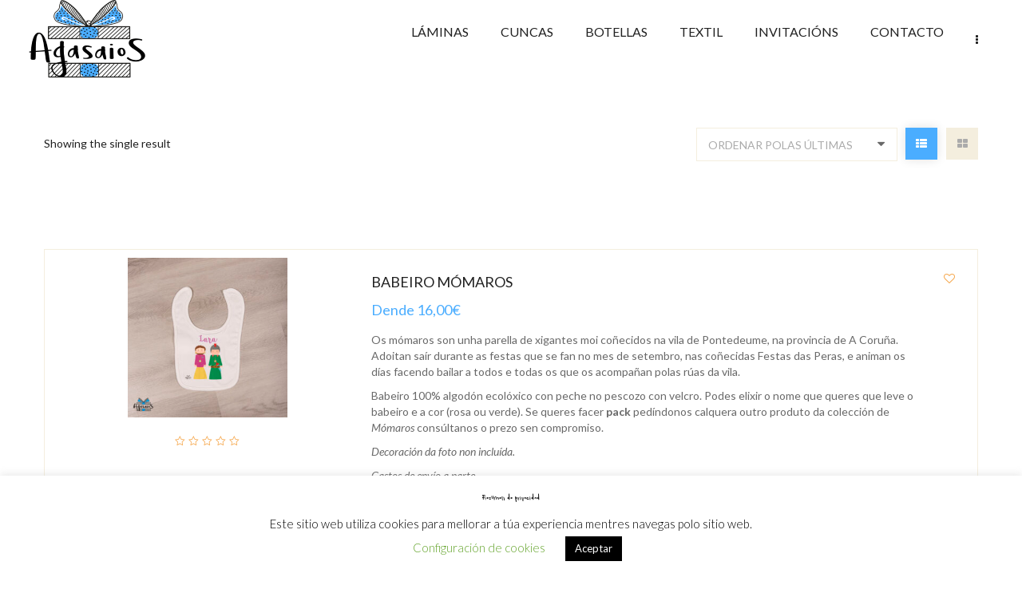

--- FILE ---
content_type: text/html; charset=UTF-8
request_url: https://agasaios.com/product-tag/pontedeume/
body_size: 15652
content:
    <!DOCTYPE html>
<html lang="gl-ES">
<head>
<meta charset="UTF-8">
<meta name="viewport" content="width=device-width, initial-scale=1" />
<link rel="icon" href="https://agasaios.com/wp-content/uploads/2020/08/cropped-icono_512x512-32x32.jpg" sizes="32x32" />
<link rel="icon" href="https://agasaios.com/wp-content/uploads/2020/08/cropped-icono_512x512-192x192.jpg" sizes="192x192" />
<link rel="apple-touch-icon" href="https://agasaios.com/wp-content/uploads/2020/08/cropped-icono_512x512-180x180.jpg" />
<meta name="msapplication-TileImage" content="https://agasaios.com/wp-content/uploads/2020/08/cropped-icono_512x512-270x270.jpg" />
				<script>document.documentElement.className = document.documentElement.className + ' yes-js js_active js'</script>
			<title>pontedeume &#8211; Agasaios</title>
<meta name='robots' content='max-image-preview:large' />
	<style>img:is([sizes="auto" i], [sizes^="auto," i]) { contain-intrinsic-size: 3000px 1500px }</style>
	<link rel='dns-prefetch' href='//fonts.googleapis.com' />
<link rel="alternate" type="application/rss+xml" title="Agasaios &raquo; Feed" href="https://agasaios.com/feed/" />
<link rel="alternate" type="application/rss+xml" title="Agasaios &raquo; Feed de comentarios" href="https://agasaios.com/comments/feed/" />
<link rel="alternate" type="application/rss+xml" title="Agasaios &raquo; pontedeume Etiqueta Feed" href="https://agasaios.com/product-tag/pontedeume/feed/" />
<script type="text/javascript">
/* <![CDATA[ */
window._wpemojiSettings = {"baseUrl":"https:\/\/s.w.org\/images\/core\/emoji\/16.0.1\/72x72\/","ext":".png","svgUrl":"https:\/\/s.w.org\/images\/core\/emoji\/16.0.1\/svg\/","svgExt":".svg","source":{"concatemoji":"https:\/\/agasaios.com\/wp-includes\/js\/wp-emoji-release.min.js?ver=6.8.3"}};
/*! This file is auto-generated */
!function(s,n){var o,i,e;function c(e){try{var t={supportTests:e,timestamp:(new Date).valueOf()};sessionStorage.setItem(o,JSON.stringify(t))}catch(e){}}function p(e,t,n){e.clearRect(0,0,e.canvas.width,e.canvas.height),e.fillText(t,0,0);var t=new Uint32Array(e.getImageData(0,0,e.canvas.width,e.canvas.height).data),a=(e.clearRect(0,0,e.canvas.width,e.canvas.height),e.fillText(n,0,0),new Uint32Array(e.getImageData(0,0,e.canvas.width,e.canvas.height).data));return t.every(function(e,t){return e===a[t]})}function u(e,t){e.clearRect(0,0,e.canvas.width,e.canvas.height),e.fillText(t,0,0);for(var n=e.getImageData(16,16,1,1),a=0;a<n.data.length;a++)if(0!==n.data[a])return!1;return!0}function f(e,t,n,a){switch(t){case"flag":return n(e,"\ud83c\udff3\ufe0f\u200d\u26a7\ufe0f","\ud83c\udff3\ufe0f\u200b\u26a7\ufe0f")?!1:!n(e,"\ud83c\udde8\ud83c\uddf6","\ud83c\udde8\u200b\ud83c\uddf6")&&!n(e,"\ud83c\udff4\udb40\udc67\udb40\udc62\udb40\udc65\udb40\udc6e\udb40\udc67\udb40\udc7f","\ud83c\udff4\u200b\udb40\udc67\u200b\udb40\udc62\u200b\udb40\udc65\u200b\udb40\udc6e\u200b\udb40\udc67\u200b\udb40\udc7f");case"emoji":return!a(e,"\ud83e\udedf")}return!1}function g(e,t,n,a){var r="undefined"!=typeof WorkerGlobalScope&&self instanceof WorkerGlobalScope?new OffscreenCanvas(300,150):s.createElement("canvas"),o=r.getContext("2d",{willReadFrequently:!0}),i=(o.textBaseline="top",o.font="600 32px Arial",{});return e.forEach(function(e){i[e]=t(o,e,n,a)}),i}function t(e){var t=s.createElement("script");t.src=e,t.defer=!0,s.head.appendChild(t)}"undefined"!=typeof Promise&&(o="wpEmojiSettingsSupports",i=["flag","emoji"],n.supports={everything:!0,everythingExceptFlag:!0},e=new Promise(function(e){s.addEventListener("DOMContentLoaded",e,{once:!0})}),new Promise(function(t){var n=function(){try{var e=JSON.parse(sessionStorage.getItem(o));if("object"==typeof e&&"number"==typeof e.timestamp&&(new Date).valueOf()<e.timestamp+604800&&"object"==typeof e.supportTests)return e.supportTests}catch(e){}return null}();if(!n){if("undefined"!=typeof Worker&&"undefined"!=typeof OffscreenCanvas&&"undefined"!=typeof URL&&URL.createObjectURL&&"undefined"!=typeof Blob)try{var e="postMessage("+g.toString()+"("+[JSON.stringify(i),f.toString(),p.toString(),u.toString()].join(",")+"));",a=new Blob([e],{type:"text/javascript"}),r=new Worker(URL.createObjectURL(a),{name:"wpTestEmojiSupports"});return void(r.onmessage=function(e){c(n=e.data),r.terminate(),t(n)})}catch(e){}c(n=g(i,f,p,u))}t(n)}).then(function(e){for(var t in e)n.supports[t]=e[t],n.supports.everything=n.supports.everything&&n.supports[t],"flag"!==t&&(n.supports.everythingExceptFlag=n.supports.everythingExceptFlag&&n.supports[t]);n.supports.everythingExceptFlag=n.supports.everythingExceptFlag&&!n.supports.flag,n.DOMReady=!1,n.readyCallback=function(){n.DOMReady=!0}}).then(function(){return e}).then(function(){var e;n.supports.everything||(n.readyCallback(),(e=n.source||{}).concatemoji?t(e.concatemoji):e.wpemoji&&e.twemoji&&(t(e.twemoji),t(e.wpemoji)))}))}((window,document),window._wpemojiSettings);
/* ]]> */
</script>
<style id='wp-emoji-styles-inline-css' type='text/css'>

	img.wp-smiley, img.emoji {
		display: inline !important;
		border: none !important;
		box-shadow: none !important;
		height: 1em !important;
		width: 1em !important;
		margin: 0 0.07em !important;
		vertical-align: -0.1em !important;
		background: none !important;
		padding: 0 !important;
	}
</style>
<link rel='stylesheet' id='wp-block-library-css' href='https://agasaios.com/wp-includes/css/dist/block-library/style.min.css?ver=6.8.3' type='text/css' media='all' />
<style id='classic-theme-styles-inline-css' type='text/css'>
/*! This file is auto-generated */
.wp-block-button__link{color:#fff;background-color:#32373c;border-radius:9999px;box-shadow:none;text-decoration:none;padding:calc(.667em + 2px) calc(1.333em + 2px);font-size:1.125em}.wp-block-file__button{background:#32373c;color:#fff;text-decoration:none}
</style>
<link rel='stylesheet' id='mediaelement-css' href='https://agasaios.com/wp-includes/js/mediaelement/mediaelementplayer-legacy.min.css?ver=4.2.17' type='text/css' media='all' />
<link rel='stylesheet' id='wp-mediaelement-css' href='https://agasaios.com/wp-includes/js/mediaelement/wp-mediaelement.min.css?ver=6.8.3' type='text/css' media='all' />
<style id='jetpack-sharing-buttons-style-inline-css' type='text/css'>
.jetpack-sharing-buttons__services-list{display:flex;flex-direction:row;flex-wrap:wrap;gap:0;list-style-type:none;margin:5px;padding:0}.jetpack-sharing-buttons__services-list.has-small-icon-size{font-size:12px}.jetpack-sharing-buttons__services-list.has-normal-icon-size{font-size:16px}.jetpack-sharing-buttons__services-list.has-large-icon-size{font-size:24px}.jetpack-sharing-buttons__services-list.has-huge-icon-size{font-size:36px}@media print{.jetpack-sharing-buttons__services-list{display:none!important}}.editor-styles-wrapper .wp-block-jetpack-sharing-buttons{gap:0;padding-inline-start:0}ul.jetpack-sharing-buttons__services-list.has-background{padding:1.25em 2.375em}
</style>
<link rel='stylesheet' id='jquery-selectBox-css' href='https://agasaios.com/wp-content/plugins/yith-woocommerce-wishlist/assets/css/jquery.selectBox.css?ver=1.2.0' type='text/css' media='all' />
<link rel='stylesheet' id='woocommerce_prettyPhoto_css-css' href='//agasaios.com/wp-content/plugins/woocommerce/assets/css/prettyPhoto.css?ver=3.1.6' type='text/css' media='all' />
<link rel='stylesheet' id='yith-wcwl-main-css' href='https://agasaios.com/wp-content/plugins/yith-woocommerce-wishlist/assets/css/style.css?ver=4.9.0' type='text/css' media='all' />
<style id='yith-wcwl-main-inline-css' type='text/css'>
 :root { --rounded-corners-radius: 16px; --add-to-cart-rounded-corners-radius: 16px; --feedback-duration: 3s } 
 :root { --rounded-corners-radius: 16px; --add-to-cart-rounded-corners-radius: 16px; --feedback-duration: 3s } 
</style>
<style id='global-styles-inline-css' type='text/css'>
:root{--wp--preset--aspect-ratio--square: 1;--wp--preset--aspect-ratio--4-3: 4/3;--wp--preset--aspect-ratio--3-4: 3/4;--wp--preset--aspect-ratio--3-2: 3/2;--wp--preset--aspect-ratio--2-3: 2/3;--wp--preset--aspect-ratio--16-9: 16/9;--wp--preset--aspect-ratio--9-16: 9/16;--wp--preset--color--black: #000000;--wp--preset--color--cyan-bluish-gray: #abb8c3;--wp--preset--color--white: #ffffff;--wp--preset--color--pale-pink: #f78da7;--wp--preset--color--vivid-red: #cf2e2e;--wp--preset--color--luminous-vivid-orange: #ff6900;--wp--preset--color--luminous-vivid-amber: #fcb900;--wp--preset--color--light-green-cyan: #7bdcb5;--wp--preset--color--vivid-green-cyan: #00d084;--wp--preset--color--pale-cyan-blue: #8ed1fc;--wp--preset--color--vivid-cyan-blue: #0693e3;--wp--preset--color--vivid-purple: #9b51e0;--wp--preset--gradient--vivid-cyan-blue-to-vivid-purple: linear-gradient(135deg,rgba(6,147,227,1) 0%,rgb(155,81,224) 100%);--wp--preset--gradient--light-green-cyan-to-vivid-green-cyan: linear-gradient(135deg,rgb(122,220,180) 0%,rgb(0,208,130) 100%);--wp--preset--gradient--luminous-vivid-amber-to-luminous-vivid-orange: linear-gradient(135deg,rgba(252,185,0,1) 0%,rgba(255,105,0,1) 100%);--wp--preset--gradient--luminous-vivid-orange-to-vivid-red: linear-gradient(135deg,rgba(255,105,0,1) 0%,rgb(207,46,46) 100%);--wp--preset--gradient--very-light-gray-to-cyan-bluish-gray: linear-gradient(135deg,rgb(238,238,238) 0%,rgb(169,184,195) 100%);--wp--preset--gradient--cool-to-warm-spectrum: linear-gradient(135deg,rgb(74,234,220) 0%,rgb(151,120,209) 20%,rgb(207,42,186) 40%,rgb(238,44,130) 60%,rgb(251,105,98) 80%,rgb(254,248,76) 100%);--wp--preset--gradient--blush-light-purple: linear-gradient(135deg,rgb(255,206,236) 0%,rgb(152,150,240) 100%);--wp--preset--gradient--blush-bordeaux: linear-gradient(135deg,rgb(254,205,165) 0%,rgb(254,45,45) 50%,rgb(107,0,62) 100%);--wp--preset--gradient--luminous-dusk: linear-gradient(135deg,rgb(255,203,112) 0%,rgb(199,81,192) 50%,rgb(65,88,208) 100%);--wp--preset--gradient--pale-ocean: linear-gradient(135deg,rgb(255,245,203) 0%,rgb(182,227,212) 50%,rgb(51,167,181) 100%);--wp--preset--gradient--electric-grass: linear-gradient(135deg,rgb(202,248,128) 0%,rgb(113,206,126) 100%);--wp--preset--gradient--midnight: linear-gradient(135deg,rgb(2,3,129) 0%,rgb(40,116,252) 100%);--wp--preset--font-size--small: 13px;--wp--preset--font-size--medium: 20px;--wp--preset--font-size--large: 36px;--wp--preset--font-size--x-large: 42px;--wp--preset--spacing--20: 0.44rem;--wp--preset--spacing--30: 0.67rem;--wp--preset--spacing--40: 1rem;--wp--preset--spacing--50: 1.5rem;--wp--preset--spacing--60: 2.25rem;--wp--preset--spacing--70: 3.38rem;--wp--preset--spacing--80: 5.06rem;--wp--preset--shadow--natural: 6px 6px 9px rgba(0, 0, 0, 0.2);--wp--preset--shadow--deep: 12px 12px 50px rgba(0, 0, 0, 0.4);--wp--preset--shadow--sharp: 6px 6px 0px rgba(0, 0, 0, 0.2);--wp--preset--shadow--outlined: 6px 6px 0px -3px rgba(255, 255, 255, 1), 6px 6px rgba(0, 0, 0, 1);--wp--preset--shadow--crisp: 6px 6px 0px rgba(0, 0, 0, 1);}:where(.is-layout-flex){gap: 0.5em;}:where(.is-layout-grid){gap: 0.5em;}body .is-layout-flex{display: flex;}.is-layout-flex{flex-wrap: wrap;align-items: center;}.is-layout-flex > :is(*, div){margin: 0;}body .is-layout-grid{display: grid;}.is-layout-grid > :is(*, div){margin: 0;}:where(.wp-block-columns.is-layout-flex){gap: 2em;}:where(.wp-block-columns.is-layout-grid){gap: 2em;}:where(.wp-block-post-template.is-layout-flex){gap: 1.25em;}:where(.wp-block-post-template.is-layout-grid){gap: 1.25em;}.has-black-color{color: var(--wp--preset--color--black) !important;}.has-cyan-bluish-gray-color{color: var(--wp--preset--color--cyan-bluish-gray) !important;}.has-white-color{color: var(--wp--preset--color--white) !important;}.has-pale-pink-color{color: var(--wp--preset--color--pale-pink) !important;}.has-vivid-red-color{color: var(--wp--preset--color--vivid-red) !important;}.has-luminous-vivid-orange-color{color: var(--wp--preset--color--luminous-vivid-orange) !important;}.has-luminous-vivid-amber-color{color: var(--wp--preset--color--luminous-vivid-amber) !important;}.has-light-green-cyan-color{color: var(--wp--preset--color--light-green-cyan) !important;}.has-vivid-green-cyan-color{color: var(--wp--preset--color--vivid-green-cyan) !important;}.has-pale-cyan-blue-color{color: var(--wp--preset--color--pale-cyan-blue) !important;}.has-vivid-cyan-blue-color{color: var(--wp--preset--color--vivid-cyan-blue) !important;}.has-vivid-purple-color{color: var(--wp--preset--color--vivid-purple) !important;}.has-black-background-color{background-color: var(--wp--preset--color--black) !important;}.has-cyan-bluish-gray-background-color{background-color: var(--wp--preset--color--cyan-bluish-gray) !important;}.has-white-background-color{background-color: var(--wp--preset--color--white) !important;}.has-pale-pink-background-color{background-color: var(--wp--preset--color--pale-pink) !important;}.has-vivid-red-background-color{background-color: var(--wp--preset--color--vivid-red) !important;}.has-luminous-vivid-orange-background-color{background-color: var(--wp--preset--color--luminous-vivid-orange) !important;}.has-luminous-vivid-amber-background-color{background-color: var(--wp--preset--color--luminous-vivid-amber) !important;}.has-light-green-cyan-background-color{background-color: var(--wp--preset--color--light-green-cyan) !important;}.has-vivid-green-cyan-background-color{background-color: var(--wp--preset--color--vivid-green-cyan) !important;}.has-pale-cyan-blue-background-color{background-color: var(--wp--preset--color--pale-cyan-blue) !important;}.has-vivid-cyan-blue-background-color{background-color: var(--wp--preset--color--vivid-cyan-blue) !important;}.has-vivid-purple-background-color{background-color: var(--wp--preset--color--vivid-purple) !important;}.has-black-border-color{border-color: var(--wp--preset--color--black) !important;}.has-cyan-bluish-gray-border-color{border-color: var(--wp--preset--color--cyan-bluish-gray) !important;}.has-white-border-color{border-color: var(--wp--preset--color--white) !important;}.has-pale-pink-border-color{border-color: var(--wp--preset--color--pale-pink) !important;}.has-vivid-red-border-color{border-color: var(--wp--preset--color--vivid-red) !important;}.has-luminous-vivid-orange-border-color{border-color: var(--wp--preset--color--luminous-vivid-orange) !important;}.has-luminous-vivid-amber-border-color{border-color: var(--wp--preset--color--luminous-vivid-amber) !important;}.has-light-green-cyan-border-color{border-color: var(--wp--preset--color--light-green-cyan) !important;}.has-vivid-green-cyan-border-color{border-color: var(--wp--preset--color--vivid-green-cyan) !important;}.has-pale-cyan-blue-border-color{border-color: var(--wp--preset--color--pale-cyan-blue) !important;}.has-vivid-cyan-blue-border-color{border-color: var(--wp--preset--color--vivid-cyan-blue) !important;}.has-vivid-purple-border-color{border-color: var(--wp--preset--color--vivid-purple) !important;}.has-vivid-cyan-blue-to-vivid-purple-gradient-background{background: var(--wp--preset--gradient--vivid-cyan-blue-to-vivid-purple) !important;}.has-light-green-cyan-to-vivid-green-cyan-gradient-background{background: var(--wp--preset--gradient--light-green-cyan-to-vivid-green-cyan) !important;}.has-luminous-vivid-amber-to-luminous-vivid-orange-gradient-background{background: var(--wp--preset--gradient--luminous-vivid-amber-to-luminous-vivid-orange) !important;}.has-luminous-vivid-orange-to-vivid-red-gradient-background{background: var(--wp--preset--gradient--luminous-vivid-orange-to-vivid-red) !important;}.has-very-light-gray-to-cyan-bluish-gray-gradient-background{background: var(--wp--preset--gradient--very-light-gray-to-cyan-bluish-gray) !important;}.has-cool-to-warm-spectrum-gradient-background{background: var(--wp--preset--gradient--cool-to-warm-spectrum) !important;}.has-blush-light-purple-gradient-background{background: var(--wp--preset--gradient--blush-light-purple) !important;}.has-blush-bordeaux-gradient-background{background: var(--wp--preset--gradient--blush-bordeaux) !important;}.has-luminous-dusk-gradient-background{background: var(--wp--preset--gradient--luminous-dusk) !important;}.has-pale-ocean-gradient-background{background: var(--wp--preset--gradient--pale-ocean) !important;}.has-electric-grass-gradient-background{background: var(--wp--preset--gradient--electric-grass) !important;}.has-midnight-gradient-background{background: var(--wp--preset--gradient--midnight) !important;}.has-small-font-size{font-size: var(--wp--preset--font-size--small) !important;}.has-medium-font-size{font-size: var(--wp--preset--font-size--medium) !important;}.has-large-font-size{font-size: var(--wp--preset--font-size--large) !important;}.has-x-large-font-size{font-size: var(--wp--preset--font-size--x-large) !important;}
:where(.wp-block-post-template.is-layout-flex){gap: 1.25em;}:where(.wp-block-post-template.is-layout-grid){gap: 1.25em;}
:where(.wp-block-columns.is-layout-flex){gap: 2em;}:where(.wp-block-columns.is-layout-grid){gap: 2em;}
:root :where(.wp-block-pullquote){font-size: 1.5em;line-height: 1.6;}
</style>
<link rel='stylesheet' id='contact-form-7-css' href='https://agasaios.com/wp-content/plugins/contact-form-7/includes/css/styles.css?ver=6.1.1' type='text/css' media='all' />
<link rel='stylesheet' id='cookie-law-info-css' href='https://agasaios.com/wp-content/plugins/cookie-law-info/legacy/public/css/cookie-law-info-public.css?ver=3.3.5' type='text/css' media='all' />
<link rel='stylesheet' id='cookie-law-info-gdpr-css' href='https://agasaios.com/wp-content/plugins/cookie-law-info/legacy/public/css/cookie-law-info-gdpr.css?ver=3.3.5' type='text/css' media='all' />
<link rel='stylesheet' id='modal-window-css' href='https://agasaios.com/wp-content/plugins/modal-window/public/assets/css/modal.min.css?ver=6.2.2' type='text/css' media='all' />
<link rel='stylesheet' id='rs-plugin-settings-css' href='https://agasaios.com/wp-content/plugins/revslider/public/assets/css/rs6.css?ver=6.1.3' type='text/css' media='all' />
<style id='rs-plugin-settings-inline-css' type='text/css'>
#rs-demo-id {}
</style>
<link rel='stylesheet' id='woocommerce-layout-css' href='https://agasaios.com/wp-content/plugins/woocommerce/assets/css/woocommerce-layout.css?ver=10.1.3' type='text/css' media='all' />
<style id='woocommerce-layout-inline-css' type='text/css'>

	.infinite-scroll .woocommerce-pagination {
		display: none;
	}
</style>
<link rel='stylesheet' id='woocommerce-general-css' href='https://agasaios.com/wp-content/plugins/woocommerce/assets/css/woocommerce.css?ver=10.1.3' type='text/css' media='all' />
<style id='woocommerce-inline-inline-css' type='text/css'>
.woocommerce form .form-row .required { visibility: visible; }
</style>
<link rel='stylesheet' id='brands-styles-css' href='https://agasaios.com/wp-content/plugins/woocommerce/assets/css/brands.css?ver=10.1.3' type='text/css' media='all' />
<link rel='stylesheet' id='owl_carousel-css' href='https://agasaios.com/wp-content/themes/noo-organici/assets/css/owl.carousel.css' type='text/css' media='all' />
<link rel='stylesheet' id='owl_theme-css' href='https://agasaios.com/wp-content/themes/noo-organici/assets/css/owl.theme.css' type='text/css' media='all' />
<link rel='stylesheet' id='vendor-font-awesome-css-css' href='https://agasaios.com/wp-content/themes/noo-organici/assets/vendor/fontawesome/css/font-awesome.min.css' type='text/css' media='all' />
<link rel='stylesheet' id='noo-organici-fonts-css' href='https://fonts.googleapis.com/css?family=Lato%3A100%2C300%2C400%2C500%2C600%2C700%2C900%2C300italic%2C400italic%2C700italic%2C900italic%7CDroid+Serif%3A100%2C300%2C400%2C500%2C600%2C700%2C900%2C300italic%2C400italic%2C700italic%2C900italic%7CPacifico%3A100%2C300%2C400%2C500%2C600%2C700%2C900%2C300italic%2C400italic%2C700italic%2C900italic&#038;subset=latin%2Clatin-ext' type='text/css' media='all' />
<link rel='stylesheet' id='noo-css-css' href='https://agasaios.com/wp-content/themes/noo-organici/assets/css/noo.css' type='text/css' media='all' />
<link rel='stylesheet' id='noo-custom-style-css' href='https://agasaios.com/wp-content/uploads/noo-organici/custom.css' type='text/css' media='all' />
<link rel='stylesheet' id='noo-style-css' href='https://agasaios.com/wp-content/themes/noo-organici-child/style.css' type='text/css' media='all' />
<link rel='stylesheet' id='noo-megamenu-css' href='https://agasaios.com/wp-content/themes/noo-organici/includes/admin_assets/css/noo-megamenu.css' type='text/css' media='all' />
<script type="text/javascript" src="https://agasaios.com/wp-includes/js/jquery/jquery.min.js?ver=3.7.1" id="jquery-core-js"></script>
<script type="text/javascript" src="https://agasaios.com/wp-includes/js/jquery/jquery-migrate.min.js?ver=3.4.1" id="jquery-migrate-js"></script>
<script type="text/javascript" id="cookie-law-info-js-extra">
/* <![CDATA[ */
var Cli_Data = {"nn_cookie_ids":[],"cookielist":[],"non_necessary_cookies":[],"ccpaEnabled":"","ccpaRegionBased":"","ccpaBarEnabled":"","strictlyEnabled":["necessary","obligatoire"],"ccpaType":"gdpr","js_blocking":"","custom_integration":"","triggerDomRefresh":"","secure_cookies":""};
var cli_cookiebar_settings = {"animate_speed_hide":"500","animate_speed_show":"500","background":"#FFF","border":"#b1a6a6c2","border_on":"","button_1_button_colour":"#000","button_1_button_hover":"#000000","button_1_link_colour":"#fff","button_1_as_button":"1","button_1_new_win":"","button_2_button_colour":"#333","button_2_button_hover":"#292929","button_2_link_colour":"#444","button_2_as_button":"","button_2_hidebar":"","button_3_button_colour":"#000","button_3_button_hover":"#000000","button_3_link_colour":"#fff","button_3_as_button":"1","button_3_new_win":"","button_4_button_colour":"#000","button_4_button_hover":"#000000","button_4_link_colour":"#62a329","button_4_as_button":"","button_7_button_colour":"#61a229","button_7_button_hover":"#4e8221","button_7_link_colour":"#fff","button_7_as_button":"1","button_7_new_win":"","font_family":"inherit","header_fix":"","notify_animate_hide":"1","notify_animate_show":"","notify_div_id":"#cookie-law-info-bar","notify_position_horizontal":"right","notify_position_vertical":"bottom","scroll_close":"","scroll_close_reload":"","accept_close_reload":"","reject_close_reload":"","showagain_tab":"1","showagain_background":"#fff","showagain_border":"#000","showagain_div_id":"#cookie-law-info-again","showagain_x_position":"100px","text":"#000","show_once_yn":"","show_once":"10000","logging_on":"","as_popup":"","popup_overlay":"1","bar_heading_text":"Resumen de privacidad","cookie_bar_as":"banner","popup_showagain_position":"bottom-right","widget_position":"left"};
var log_object = {"ajax_url":"https:\/\/agasaios.com\/wp-admin\/admin-ajax.php"};
/* ]]> */
</script>
<script type="text/javascript" src="https://agasaios.com/wp-content/plugins/cookie-law-info/legacy/public/js/cookie-law-info-public.js?ver=3.3.5" id="cookie-law-info-js"></script>
<script type="text/javascript" src="https://agasaios.com/wp-content/plugins/revslider/public/assets/js/revolution.tools.min.js?ver=6.0" id="tp-tools-js"></script>
<script type="text/javascript" src="https://agasaios.com/wp-content/plugins/revslider/public/assets/js/rs6.min.js?ver=6.1.3" id="revmin-js"></script>
<script type="text/javascript" src="https://agasaios.com/wp-content/plugins/woocommerce/assets/js/jquery-blockui/jquery.blockUI.min.js?ver=2.7.0-wc.10.1.3" id="jquery-blockui-js" data-wp-strategy="defer"></script>
<script type="text/javascript" src="https://agasaios.com/wp-content/plugins/woocommerce/assets/js/js-cookie/js.cookie.min.js?ver=2.1.4-wc.10.1.3" id="js-cookie-js" defer="defer" data-wp-strategy="defer"></script>
<script type="text/javascript" id="woocommerce-js-extra">
/* <![CDATA[ */
var woocommerce_params = {"ajax_url":"\/wp-admin\/admin-ajax.php","wc_ajax_url":"\/?wc-ajax=%%endpoint%%","i18n_password_show":"Amosar contrasinal","i18n_password_hide":"Ocultar contrasinal"};
/* ]]> */
</script>
<script type="text/javascript" src="https://agasaios.com/wp-content/plugins/woocommerce/assets/js/frontend/woocommerce.min.js?ver=10.1.3" id="woocommerce-js" defer="defer" data-wp-strategy="defer"></script>
<script type="text/javascript" id="wc-add-to-cart-js-extra">
/* <![CDATA[ */
var wc_add_to_cart_params = {"ajax_url":"\/wp-admin\/admin-ajax.php","wc_ajax_url":"\/?wc-ajax=%%endpoint%%","i18n_view_cart":"Ver cesta","cart_url":"https:\/\/agasaios.com\/cart\/","is_cart":"","cart_redirect_after_add":"no"};
/* ]]> */
</script>
<script type="text/javascript" src="https://agasaios.com/wp-content/plugins/woocommerce/assets/js/frontend/add-to-cart.min.js?ver=10.1.3" id="wc-add-to-cart-js" data-wp-strategy="defer"></script>
<script type="text/javascript" src="https://agasaios.com/wp-content/plugins/js_composer/assets/js/vendors/woocommerce-add-to-cart.js?ver=5.6" id="vc_woocommerce-add-to-cart-js-js"></script>
<script type="text/javascript" src="https://agasaios.com/wp-content/themes/noo-organici/assets/vendor/modernizr-2.7.1.min.js" id="vendor-modernizr-js"></script>
<script type="text/javascript" src="https://agasaios.com/wp-content/themes/noo-organici/includes/admin_assets/js/min/noo-megamenu.min.js?ver=6.8.3" id="noo-megamenu-js-js"></script>
<link rel="https://api.w.org/" href="https://agasaios.com/wp-json/" /><link rel="alternate" title="JSON" type="application/json" href="https://agasaios.com/wp-json/wp/v2/product_tag/146" /><link rel="EditURI" type="application/rsd+xml" title="RSD" href="https://agasaios.com/xmlrpc.php?rsd" />
<meta name="generator" content="WordPress 6.8.3" />
<meta name="generator" content="WooCommerce 10.1.3" />
	<noscript><style>.woocommerce-product-gallery{ opacity: 1 !important; }</style></noscript>
	<style type="text/css">.recentcomments a{display:inline !important;padding:0 !important;margin:0 !important;}</style><meta name="generator" content="Powered by WPBakery Page Builder - drag and drop page builder for WordPress."/>
<!--[if lte IE 9]><link rel="stylesheet" type="text/css" href="https://agasaios.com/wp-content/plugins/js_composer/assets/css/vc_lte_ie9.min.css" media="screen"><![endif]--><meta name="generator" content="Powered by Slider Revolution 6.1.3 - responsive, Mobile-Friendly Slider Plugin for WordPress with comfortable drag and drop interface." />
<style type="text/css">.wpgs-for .slick-arrow::before,.wpgs-nav .slick-prev::before, .wpgs-nav .slick-next::before{color:#000;}.fancybox-bg{background-color:rgba(10,0,0,0.75);}.fancybox-caption,.fancybox-infobar{color:#fff;}.wpgs-nav .slick-slide{border-color:transparent}.wpgs-nav .slick-current{border-color:#000}.wpgs-video-wrapper{min-height:500px;}</style><link rel="icon" href="https://agasaios.com/wp-content/uploads/2020/08/cropped-icono_512x512-32x32.jpg" sizes="32x32" />
<link rel="icon" href="https://agasaios.com/wp-content/uploads/2020/08/cropped-icono_512x512-192x192.jpg" sizes="192x192" />
<link rel="apple-touch-icon" href="https://agasaios.com/wp-content/uploads/2020/08/cropped-icono_512x512-180x180.jpg" />
<meta name="msapplication-TileImage" content="https://agasaios.com/wp-content/uploads/2020/08/cropped-icono_512x512-270x270.jpg" />
<script type="text/javascript">function setREVStartSize(t){try{var h,e=document.getElementById(t.c).parentNode.offsetWidth;if(e=0===e||isNaN(e)?window.innerWidth:e,t.tabw=void 0===t.tabw?0:parseInt(t.tabw),t.thumbw=void 0===t.thumbw?0:parseInt(t.thumbw),t.tabh=void 0===t.tabh?0:parseInt(t.tabh),t.thumbh=void 0===t.thumbh?0:parseInt(t.thumbh),t.tabhide=void 0===t.tabhide?0:parseInt(t.tabhide),t.thumbhide=void 0===t.thumbhide?0:parseInt(t.thumbhide),t.mh=void 0===t.mh||""==t.mh||"auto"===t.mh?0:parseInt(t.mh,0),"fullscreen"===t.layout||"fullscreen"===t.l)h=Math.max(t.mh,window.innerHeight);else{for(var i in t.gw=Array.isArray(t.gw)?t.gw:[t.gw],t.rl)void 0!==t.gw[i]&&0!==t.gw[i]||(t.gw[i]=t.gw[i-1]);for(var i in t.gh=void 0===t.el||""===t.el||Array.isArray(t.el)&&0==t.el.length?t.gh:t.el,t.gh=Array.isArray(t.gh)?t.gh:[t.gh],t.rl)void 0!==t.gh[i]&&0!==t.gh[i]||(t.gh[i]=t.gh[i-1]);var r,a=new Array(t.rl.length),n=0;for(var i in t.tabw=t.tabhide>=e?0:t.tabw,t.thumbw=t.thumbhide>=e?0:t.thumbw,t.tabh=t.tabhide>=e?0:t.tabh,t.thumbh=t.thumbhide>=e?0:t.thumbh,t.rl)a[i]=t.rl[i]<window.innerWidth?0:t.rl[i];for(var i in r=a[0],a)r>a[i]&&0<a[i]&&(r=a[i],n=i);var d=e>t.gw[n]+t.tabw+t.thumbw?1:(e-(t.tabw+t.thumbw))/t.gw[n];h=t.gh[n]*d+(t.tabh+t.thumbh)}void 0===window.rs_init_css&&(window.rs_init_css=document.head.appendChild(document.createElement("style"))),document.getElementById(t.c).height=h,window.rs_init_css.innerHTML+="#"+t.c+"_wrapper { height: "+h+"px }"}catch(t){console.log("Failure at Presize of Slider:"+t)}};</script>
<noscript><style type="text/css"> .wpb_animate_when_almost_visible { opacity: 1; }</style></noscript>    <style id="noo-custom-css" type="text/css">.product-masonry{
	border: 10px solid transparent;
	-webkit-border-radius: 10px;
	border-radius: 10px;
}

.product-masonry img{
	-webkit-border-radius: 10px;
	border-radius: 10px;
}</style>
  </head>
<body data-rsssl=1 class="archive tax-product_tag term-pontedeume term-146 wp-theme-noo-organici wp-child-theme-noo-organici-child theme-noo-organici woocommerce woocommerce-page woocommerce-no-js fixed_top  page-fullwidth full-width-layout wpb-js-composer js-comp-ver-5.6 vc_responsive">
    	<div class="site slideout-panel" id="noo-site-wraper">
	<header class="noo-header  header-3 menu-eff-default">
        <div class="navbar-wrapper">
        <div class="navbar navbar-default" role="navigation">
            <div class="noo-container">
                <div class="menu-position">
                    <div class="navbar-header pull-left">
                                                <div class="noo_menu_canvas">
                                                                                    <div class="btn-search noo-search ">
                                <i class="fa fa-search"></i>
                            </div>
                                                        <a class="mobile-minicart-icon" href="https://agasaios.com/cart/" title="Ver Carriño"><span class="has-cart"><i class="fa fa-shopping-cart"></i><em>0</em></span></a>                            <div data-target=".nav-collapse" class="btn-navbar">
                                <span></span>
                                <span></span>
                                <span></span>
                            </div>
                        </div>
                        <a href="https://agasaios.com/" class="navbar-brand" title="Personalizamos con Agarimo">
                            <img class="noo-logo-img noo-logo-normal" src="https://agasaios.com/wp-content/uploads/2019/03/logo-en-azul-cabecera.png" alt="Personalizamos con Agarimo">                                                    </a>
                    </div> <!-- / .nav-header -->
                                        <nav class="pull-right noo-menu-option">
                        <a href="#" class="button-expand-option"><i class="fa fa-ellipsis-v"></i></a>
                        <ul class="nav-user-collapse">
                                                        <li class="menu-item fly-right">
                                <a href="https://agasaios.com/my-account/">
                                    <i class="fa fa-sign-in"></i>Entrar / Rexistrarse                                </a>
                                                            </li>
                                                                                    <li id="nav-menu-item-cart" class="menu-item noo-menu-item-cart minicart"><a title="Ver Carriño" class="cart-button" href="https://agasaios.com/cart/"><span class="cart-item"><i class="fa fa-shopping-cart"></i>Carriño</span></a><div class="noo-minicart"><div class="minicart-header">O teu carriño está baleiro</div><div class="minicart-footer"><div class="minicart-actions clearfix"><a class="button pull-left button-null btn-primary" href="https://agasaios.com/tenda/"><span class="text">Ir á tenda</span></a></div></div></div></li>                                                    </ul>
                                                    <a href="#" class="button-menu-extend"><i class="fa fa-bars"></i></a>
                                            </nav>
                                                                                <nav class="pull-right noo-main-menu">
                        <ul id="menu-menu-principal" class="nav-collapse navbar-nav"><li id="menu-item-1234" class="noo-menu   menu-item menu-item-type-taxonomy menu-item-object-product_cat menu-item-has-children "><a href="https://agasaios.com/product-category/laminas/">Láminas</a>
<ul class="sub-menu">
	<li id="menu-item-1238" class="noo-menu   menu-item menu-item-type-taxonomy menu-item-object-product_cat "><a href="https://agasaios.com/product-category/laminas/personalizadas/">Personalizadas</a></li>
	<li id="menu-item-1235" class="noo-menu   menu-item menu-item-type-taxonomy menu-item-object-product_cat "><a href="https://agasaios.com/product-category/laminas/infantis/">Infantís</a></li>
	<li id="menu-item-1236" class="noo-menu   menu-item menu-item-type-taxonomy menu-item-object-product_cat "><a href="https://agasaios.com/product-category/laminas/tradicionais/">Tradicionais</a></li>
	<li id="menu-item-1237" class="noo-menu   menu-item menu-item-type-taxonomy menu-item-object-product_cat "><a href="https://agasaios.com/product-category/laminas/frases/">Frases</a></li>
	<li id="menu-item-1728" class="noo-menu   menu-item menu-item-type-taxonomy menu-item-object-product_cat "><a href="https://agasaios.com/product-category/laminas/cidades-e-vilas/">Cidades e vilas</a></li>
	<li id="menu-item-1239" class="noo-menu   menu-item menu-item-type-taxonomy menu-item-object-product_cat "><a href="https://agasaios.com/product-category/laminas/mascotas/">Mascotas</a></li>
</ul>
</li>
<li id="menu-item-1477" class="noo-menu   menu-item menu-item-type-taxonomy menu-item-object-product_cat menu-item-has-children "><a href="https://agasaios.com/product-category/cuncas/">Cuncas</a>
<ul class="sub-menu">
	<li id="menu-item-2029" class="noo-menu   menu-item menu-item-type-taxonomy menu-item-object-product_cat "><a href="https://agasaios.com/product-category/cuncas/personalizadas-cuncas/">Personalizadas</a></li>
</ul>
</li>
<li id="menu-item-1804" class="noo-menu   menu-item menu-item-type-taxonomy menu-item-object-product_cat "><a href="https://agasaios.com/product-category/botellas/">Botellas</a></li>
<li id="menu-item-1890" class="noo-menu   menu-item menu-item-type-taxonomy menu-item-object-product_cat menu-item-has-children "><a href="https://agasaios.com/product-category/textil/">Textil</a>
<ul class="sub-menu">
	<li id="menu-item-2107" class="noo-menu   menu-item menu-item-type-taxonomy menu-item-object-product_cat "><a href="https://agasaios.com/product-category/merendola/">Merendola</a></li>
	<li id="menu-item-1972" class="noo-menu   menu-item menu-item-type-taxonomy menu-item-object-product_cat "><a href="https://agasaios.com/product-category/textil/camisolas/">Camisolas</a></li>
	<li id="menu-item-1891" class="noo-menu   menu-item menu-item-type-taxonomy menu-item-object-product_cat "><a href="https://agasaios.com/product-category/textil/babeiros/">Babeiros</a></li>
	<li id="menu-item-1969" class="noo-menu   menu-item menu-item-type-taxonomy menu-item-object-product_cat "><a href="https://agasaios.com/product-category/textil/bodies/">Bodies</a></li>
	<li id="menu-item-1892" class="noo-menu   menu-item menu-item-type-taxonomy menu-item-object-product_cat "><a href="https://agasaios.com/product-category/textil/bolsas-de-tea/">Bolsas de Tea</a></li>
</ul>
</li>
<li id="menu-item-1230" class="noo-menu   menu-item menu-item-type-taxonomy menu-item-object-product_cat menu-item-has-children "><a href="https://agasaios.com/product-category/invitacions/">Invitacións</a>
<ul class="sub-menu">
	<li id="menu-item-1232" class="noo-menu   menu-item menu-item-type-taxonomy menu-item-object-product_cat "><a href="https://agasaios.com/product-category/invitacions/vodas/">Vodas</a></li>
	<li id="menu-item-1231" class="noo-menu   menu-item menu-item-type-taxonomy menu-item-object-product_cat "><a href="https://agasaios.com/product-category/invitacions/bautizo/">Bautizo</a></li>
	<li id="menu-item-1233" class="noo-menu   menu-item menu-item-type-taxonomy menu-item-object-product_cat "><a href="https://agasaios.com/product-category/invitacions/comunions/">Comunións</a></li>
</ul>
</li>
<li id="menu-item-1241" class="noo-menu   menu-item menu-item-type-post_type menu-item-object-page "><a href="https://agasaios.com/contacto/">Contacto</a></li>
</ul>                    </nav>
                                    </div>
            </div>
        </div>
    </div>
    <div class="search-header5">
        <div class="remove-form"></div>
        <div class="noo-container">
            <form method="get" class="form-horizontal" action="https://agasaios.com/" >
        <label class="note-search">Type and Press Enter to Search</label>
        <input type="search" name="s" class="form-control" value="" placeholder="Search...">
        <input type="hidden" name="post_type" value="product">
        <input type="submit" value="Search">
    </form>        </div>
    </div>
</header>
            <div class="res-bar"></div>
    



    

        <div class="noo-shop-main noo-container">
            <div class="noo-row">
                <div class="noo-main noo-md-12">
                    
                    
                    
                        <div class="noo-catalog">
                            <div class="woocommerce-notices-wrapper"></div><p class="woocommerce-result-count">
	Showing the single result</p>
<div class="product-style-control pull-right">
    <span class="noo-list active" data-mode="product-list"><i class="fa fa-th-list"></i></span>
    <span class="noo-grid " data-mode="product-grid"><i class="fa fa-th-large"></i></span>
</div>
<form class="woocommerce-ordering" method="get">
	<select name="orderby" class="orderby">
					<option value="popularity" >Ordenar por popularidad</option>
					<option value="date"  selected='selected'>Ordenar polas últimas</option>
					<option value="price" >Ordenar por prezo: bajo a alto</option>
					<option value="price-desc" >Ordenar por prezo: alto a bajo</option>
			</select>
	</form>
                        </div>
                        <div class="products noo-row product-list" >
                        
                        
                            <div class="babeiros masonry-item noo-product-column noo-md-3 noo-sm-6 post-1853 product type-product status-publish has-post-thumbnail product_cat-babeiros product_tag-babas product_tag-babeiro product_tag-bebes product_tag-galego product_tag-momaros product_tag-pontedeume has-featured first instock shipping-taxable purchasable product-type-simple">
    <div class="noo-product-inner">
                <a href="https://agasaios.com/product/babeiro-momaros/" class="noo-link-thumbail">

                        <div class="noo-product-thumbnail">
                <img width="240" height="240" src="https://agasaios.com/wp-content/uploads/2020/11/babeiro_rosa_900x900-copia.jpg" class="attachment-240x300 size-240x300 wp-post-image" alt="" decoding="async" fetchpriority="high" srcset="https://agasaios.com/wp-content/uploads/2020/11/babeiro_rosa_900x900-copia.jpg 900w, https://agasaios.com/wp-content/uploads/2020/11/babeiro_rosa_900x900-copia-300x300.jpg 300w, https://agasaios.com/wp-content/uploads/2020/11/babeiro_rosa_900x900-copia-150x150.jpg 150w, https://agasaios.com/wp-content/uploads/2020/11/babeiro_rosa_900x900-copia-768x768.jpg 768w, https://agasaios.com/wp-content/uploads/2020/11/babeiro_rosa_900x900-copia-600x600.jpg 600w, https://agasaios.com/wp-content/uploads/2020/11/babeiro_rosa_900x900-copia-100x100.jpg 100w" sizes="(max-width: 240px) 100vw, 240px" /><div class="noo-rating"><div class="star-rating" title="Rated 0 out of 5"><span style="width:0%"><strong class="rating">0</strong> out of 5</span></div></div>            </div>
        
        </a>

        <div class="noo-product-title">        <h3><a href="https://agasaios.com/product/babeiro-momaros/">Babeiro Mómaros</a></h3>
        
	<span class="price">Dende <span class="woocommerce-Price-amount amount"><bdi>16,00<span class="woocommerce-Price-currencySymbol">&euro;</span></bdi></span></span>
        <div class="noo-product-excerpt">
            <p>Os mómaros son unha parella de xigantes moi coñecidos na vila de Pontedeume, na provincia de A Coruña. Adoitan saír durante as festas que se fan no mes de setembro, nas coñecidas Festas das Peras, e animan os días facendo bailar a todos e todas os que os acompañan polas rúas da vila.</p>
<p>Babeiro 100% algodón ecolóxico con peche no pescozo con velcro. Podes elixir o nome que queres que leve o babeiro e a cor (rosa ou verde). Se queres facer <strong>pack</strong> pedíndonos calquera outro produto da colección de <em>Mómaros</em> consúltanos o prezo sen compromiso.</p>
<p><em>Decoración da foto non incluída.</em></p>
<p><em>Gastos de envío a parte</em></p>
        </div>
                	        	<div class="noo-product-quantity">
        		        	</div>
            <div class="noo-product-action">
                <div class="noo-action">
                    <a href="#" data-id="1853" class="noo-qucik-view"><i class="fa fa-search"></i><span>Quick view</span></a>
                    <a rel="nofollow" href="https://agasaios.com/product/babeiro-momaros/" data-quantity="1" data-product_id="1853" data-product_sku="" class="button product_type_simple add_to_cart_button"><span>Select options</span></a>
<div
	class="yith-wcwl-add-to-wishlist add-to-wishlist-1853 yith-wcwl-add-to-wishlist--link-style wishlist-fragment on-first-load"
	data-fragment-ref="1853"
	data-fragment-options="{&quot;base_url&quot;:&quot;&quot;,&quot;product_id&quot;:1853,&quot;parent_product_id&quot;:0,&quot;product_type&quot;:&quot;simple&quot;,&quot;is_single&quot;:false,&quot;in_default_wishlist&quot;:false,&quot;show_view&quot;:false,&quot;browse_wishlist_text&quot;:&quot;Browse Wishlist&quot;,&quot;already_in_wishslist_text&quot;:&quot;The product is already in the wishlist!&quot;,&quot;product_added_text&quot;:&quot;Product added!&quot;,&quot;available_multi_wishlist&quot;:false,&quot;disable_wishlist&quot;:false,&quot;show_count&quot;:false,&quot;ajax_loading&quot;:false,&quot;loop_position&quot;:false,&quot;item&quot;:&quot;add_to_wishlist&quot;}"
>
			
			<!-- ADD TO WISHLIST -->
			
<div class="yith-wcwl-add-button">
		<a
		href="?add_to_wishlist=1853&#038;_wpnonce=048898a2fb"
		class="add_to_wishlist single_add_to_wishlist"
		data-product-id="1853"
		data-product-type="simple"
		data-original-product-id="0"
		data-title="Add to Wishlist"
		rel="nofollow"
	>
		<svg id="yith-wcwl-icon-heart-outline" class="yith-wcwl-icon-svg" fill="none" stroke-width="1.5" stroke="currentColor" viewBox="0 0 24 24" xmlns="http://www.w3.org/2000/svg">
  <path stroke-linecap="round" stroke-linejoin="round" d="M21 8.25c0-2.485-2.099-4.5-4.688-4.5-1.935 0-3.597 1.126-4.312 2.733-.715-1.607-2.377-2.733-4.313-2.733C5.1 3.75 3 5.765 3 8.25c0 7.22 9 12 9 12s9-4.78 9-12Z"></path>
</svg>		<span>Add to Wishlist</span>
	</a>
</div>

			<!-- COUNT TEXT -->
			
			</div>
            <a href="https://agasaios.com/product/babeiro-momaros/" class="link-detail"><i class="fa fa-link"></i><span>View detail</span></a>
                        </div>
            </div>
        </div>    </div>
</div>

                        
                        </div>
                        
                    
                                    </div><!--end class .col-md-9 or col-md-12-->
                
 
            </div><!--end .noo-row-->
        </div>


                <footer class="wrap-footer  footer-2" style="background-image: url();">
        <div class="noo-container">
            <div class="noo-row">
                <div class="noo-md-12">
                    <div class="sidebar-right-footer">
                        <div class="sidebar-top-footer">
                            <div id="organici-about-2" class="widget widget_about">            <div class="noo_about_widget">
                <a href="#">
                    <img src="https://agasaios.com/wp-content/uploads/2019/03/logo-en-gris_fondo-transparente.png" alt="Agasaios">
                </a>
                                <p>
                                    </p>
            </div>
            </div><div id="noo_social-2" class="widget widget_noo_social">        <div class="noo_social">
            <div class="social-all">
                                        <a href="https://www.facebook.com/agasaios/" class="fa fa-facebook" ></a>
                                            <a href="https://www.instagram.com/agasaios/" class="fa fa-instagram" ></a>
                                </div>
        </div>
        </div>                                                           <!--  <aside class="widget">
                                    <h3 class="widget-title">Footer Top</h3>
                                    <a class="demo-widgets" href="https://agasaios.com/wp-admin/widgets.php">Click here to add your widgets</a>
                                </aside> -->
                                                    </div>
                                                <!--Start footer widget-->
                        <div class="colophon wigetized">
                            <div class="noo-container">
                                <div class="noo-row">
                                                                            <div class="noo-md-6 noo-sm-12">
                                        <div id="text-3" class="widget widget_text"><h4 class="widget-title">Contacto</h4>			<div class="textwidget"><h5>Email</h5>
<p><a href="mailto:ola@agasaios.com">ola@agasaios.com</a></p>
</div>
		</div><div id="nav_menu-3" class="widget widget_nav_menu"><div class="menu-menu-legal-container"><ul id="menu-menu-legal" class="menu"><li id="menu-item-1713" class="menu-item menu-item-type-post_type menu-item-object-page menu-item-privacy-policy menu-item-1713"><a rel="privacy-policy" href="https://agasaios.com/aviso-legal-e-proteccion-de-datos/">Aviso Legal e Protección de Datos</a></li>
</ul></div></div><div id="text-2" class="widget widget_text">			<div class="textwidget"><div class="copyright">&copy;2020 Agasaios</div>
</div>
		</div>                                           <!--  <aside class="widget">
                                                <h4 class="widget-title">Footer 1</h4>
                                                <a class="demo-widgets" href="https://agasaios.com/wp-admin/widgets.php">Click here to add your widgets</a>
                                            </aside> -->
                                                                                </div>
                                                                                <div class="noo-md-6 noo-sm-12">
                                        <div id="null-instagram-feed-2" class="widget null-instagram-feed"><h4 class="widget-title">Instagram</h4>Instagram has returned invalid data.<p class="clear"><a href="//instagram.com/agasaios/" rel="me" target="_blank" class="">Séguenos!!!</a></p></div>                                           <!--  <aside class="widget">
                                                <h4 class="widget-title">Footer 2</h4>
                                                <a class="demo-widgets" href="https://agasaios.com/wp-admin/widgets.php">Click here to add your widgets</a>
                                            </aside> -->
                                                                                </div>
                                                                        </div>
                            </div>
                        </div>
                        <!--End footer widget-->
                                            </div>
                </div>
            </div>
        </div>
        
                </footer>

    <!-- For header 3 Extend Menu -->
            <div class="noo-menu-extend">
            <div class="menu-extend-wrap">
                <span class="menu-closed"></span>
                            </div>
        </div>
        <div class="noo-menu-extend-overlay"></div>
    
</div>
<!--End .site -->


<script type="speculationrules">
{"prefetch":[{"source":"document","where":{"and":[{"href_matches":"\/*"},{"not":{"href_matches":["\/wp-*.php","\/wp-admin\/*","\/wp-content\/uploads\/*","\/wp-content\/*","\/wp-content\/plugins\/*","\/wp-content\/themes\/noo-organici-child\/*","\/wp-content\/themes\/noo-organici\/*","\/*\\?(.+)"]}},{"not":{"selector_matches":"a[rel~=\"nofollow\"]"}},{"not":{"selector_matches":".no-prefetch, .no-prefetch a"}}]},"eagerness":"conservative"}]}
</script>
<!--googleoff: all--><div id="cookie-law-info-bar" data-nosnippet="true"><h5 class="cli_messagebar_head">Resumen de privacidad</h5><span>Este sitio web utiliza cookies para mellorar a túa experiencia mentres navegas polo sitio web. <br />
 <a role='button' class="cli_settings_button" style="margin:5px 20px 5px 20px">Configuración de cookies</a><a role='button' data-cli_action="accept" id="cookie_action_close_header" class="medium cli-plugin-button cli-plugin-main-button cookie_action_close_header cli_action_button wt-cli-accept-btn" style="margin:5px">Aceptar</a></span></div><div id="cookie-law-info-again" data-nosnippet="true"><span id="cookie_hdr_showagain">Privacidade e política de cookies</span></div><div class="cli-modal" data-nosnippet="true" id="cliSettingsPopup" tabindex="-1" role="dialog" aria-labelledby="cliSettingsPopup" aria-hidden="true">
  <div class="cli-modal-dialog" role="document">
	<div class="cli-modal-content cli-bar-popup">
		  <button type="button" class="cli-modal-close" id="cliModalClose">
			<svg class="" viewBox="0 0 24 24"><path d="M19 6.41l-1.41-1.41-5.59 5.59-5.59-5.59-1.41 1.41 5.59 5.59-5.59 5.59 1.41 1.41 5.59-5.59 5.59 5.59 1.41-1.41-5.59-5.59z"></path><path d="M0 0h24v24h-24z" fill="none"></path></svg>
			<span class="wt-cli-sr-only">Pechar</span>
		  </button>
		  <div class="cli-modal-body">
			<div class="cli-container-fluid cli-tab-container">
	<div class="cli-row">
		<div class="cli-col-12 cli-align-items-stretch cli-px-0">
			<div class="cli-privacy-overview">
				<h4>Visión xeral da privacidade</h4>				<div class="cli-privacy-content">
					<div class="cli-privacy-content-text">Este sitio web utiliza cookies para mellorar a túa experiencia mentres navegas polo sitio web. Destas cookies, as cookies que se clasifican como necesarias almacénanse no teu navegador xa que son esenciais para o funcionamento das funcionalidades básicas do sitio web. Tamén utilizamos cookies de terceiros que nos axudan a analizar e comprender como usas este sitio web. Estas cookies almacenaranse no teu navegador só co teu consentimento. Tamén tes a opción de desactivar estas cookies. Pero desactivar algunhas destas cookies pode ter un efecto na túa experiencia de navegación.</div>
				</div>
				<a class="cli-privacy-readmore" aria-label="Mostrar máis" role="button" data-readmore-text="Mostrar máis" data-readless-text="Mostrar menos"></a>			</div>
		</div>
		<div class="cli-col-12 cli-align-items-stretch cli-px-0 cli-tab-section-container">
												<div class="cli-tab-section">
						<div class="cli-tab-header">
							<a role="button" tabindex="0" class="cli-nav-link cli-settings-mobile" data-target="necessary" data-toggle="cli-toggle-tab">
								Necesarias							</a>
															<div class="wt-cli-necessary-checkbox">
									<input type="checkbox" class="cli-user-preference-checkbox"  id="wt-cli-checkbox-necessary" data-id="checkbox-necessary" checked="checked"  />
									<label class="form-check-label" for="wt-cli-checkbox-necessary">Necesarias</label>
								</div>
								<span class="cli-necessary-caption">Sempre Activado</span>
													</div>
						<div class="cli-tab-content">
							<div class="cli-tab-pane cli-fade" data-id="necessary">
								<div class="wt-cli-cookie-description">
									As cookies necesarias son absolutamente esenciais para que o sitio web funcione correctamente. Esta categoría só inclúe cookies que garanten as funcionalidades básicas e as características de seguridade do sitio web. Estas cookies non almacenan ningunha información persoal.								</div>
							</div>
						</div>
					</div>
																	<div class="cli-tab-section">
						<div class="cli-tab-header">
							<a role="button" tabindex="0" class="cli-nav-link cli-settings-mobile" data-target="non-necessary" data-toggle="cli-toggle-tab">
								Non necesarias							</a>
															<div class="cli-switch">
									<input type="checkbox" id="wt-cli-checkbox-non-necessary" class="cli-user-preference-checkbox"  data-id="checkbox-non-necessary" checked='checked' />
									<label for="wt-cli-checkbox-non-necessary" class="cli-slider" data-cli-enable="Activado" data-cli-disable="Desactivado"><span class="wt-cli-sr-only">Non necesarias</span></label>
								</div>
													</div>
						<div class="cli-tab-content">
							<div class="cli-tab-pane cli-fade" data-id="non-necessary">
								<div class="wt-cli-cookie-description">
									Calquera cookie que poida non ser particularmente necesaria para o funcionamento do sitio web e que se utilice especificamente para recoller datos persoais do usuario mediante análises, anuncios e outros contidos incorporados denomínase cookies non necesarias. É obrigatorio obter o consentimento do usuario antes de executar estas cookies no seu sitio web.								</div>
							</div>
						</div>
					</div>
										</div>
	</div>
</div>
		  </div>
		  <div class="cli-modal-footer">
			<div class="wt-cli-element cli-container-fluid cli-tab-container">
				<div class="cli-row">
					<div class="cli-col-12 cli-align-items-stretch cli-px-0">
						<div class="cli-tab-footer wt-cli-privacy-overview-actions">
						
															<a id="wt-cli-privacy-save-btn" role="button" tabindex="0" data-cli-action="accept" class="wt-cli-privacy-btn cli_setting_save_button wt-cli-privacy-accept-btn cli-btn">GARDAR E ACEPTAR</a>
													</div>
						
					</div>
				</div>
			</div>
		</div>
	</div>
  </div>
</div>
<div class="cli-modal-backdrop cli-fade cli-settings-overlay"></div>
<div class="cli-modal-backdrop cli-fade cli-popupbar-overlay"></div>
<!--googleon: all--><a href="#" class="go-to-top hidden-print"><i class="fa fa-angle-up"></i></a>	<script type='text/javascript'>
		(function () {
			var c = document.body.className;
			c = c.replace(/woocommerce-no-js/, 'woocommerce-js');
			document.body.className = c;
		})();
	</script>
	<link rel='stylesheet' id='wc-blocks-style-css' href='https://agasaios.com/wp-content/plugins/woocommerce/assets/client/blocks/wc-blocks.css?ver=wc-10.1.3' type='text/css' media='all' />
<link rel='stylesheet' id='css-scroll-css' href='https://agasaios.com/wp-content/themes/noo-organici/assets/vendor/scrollbar/css/jquery.scrollbar.css' type='text/css' media='all' />
<script type="text/javascript" src="https://agasaios.com/wp-content/plugins/yith-woocommerce-wishlist/assets/js/jquery.selectBox.min.js?ver=1.2.0" id="jquery-selectBox-js"></script>
<script type="text/javascript" src="//agasaios.com/wp-content/plugins/woocommerce/assets/js/prettyPhoto/jquery.prettyPhoto.min.js?ver=3.1.6" id="prettyPhoto-js" data-wp-strategy="defer"></script>
<script type="text/javascript" id="jquery-yith-wcwl-js-extra">
/* <![CDATA[ */
var yith_wcwl_l10n = {"ajax_url":"\/wp-admin\/admin-ajax.php","redirect_to_cart":"no","yith_wcwl_button_position":"","multi_wishlist":"","hide_add_button":"1","enable_ajax_loading":"","ajax_loader_url":"https:\/\/agasaios.com\/wp-content\/plugins\/yith-woocommerce-wishlist\/assets\/images\/ajax-loader-alt.svg","remove_from_wishlist_after_add_to_cart":"1","is_wishlist_responsive":"1","time_to_close_prettyphoto":"3000","fragments_index_glue":".","reload_on_found_variation":"1","mobile_media_query":"768","labels":{"cookie_disabled":"We are sorry, but this feature is available only if cookies on your browser are enabled.","added_to_cart_message":"<div class=\"woocommerce-notices-wrapper\"><div class=\"woocommerce-message\" role=\"alert\">Product added to cart successfully<\/div><\/div>"},"actions":{"add_to_wishlist_action":"add_to_wishlist","remove_from_wishlist_action":"remove_from_wishlist","reload_wishlist_and_adding_elem_action":"reload_wishlist_and_adding_elem","load_mobile_action":"load_mobile","delete_item_action":"delete_item","save_title_action":"save_title","save_privacy_action":"save_privacy","load_fragments":"load_fragments"},"nonce":{"add_to_wishlist_nonce":"048898a2fb","remove_from_wishlist_nonce":"7a2521c3e1","reload_wishlist_and_adding_elem_nonce":"016d9be557","load_mobile_nonce":"5f67f0a461","delete_item_nonce":"30ac0917de","save_title_nonce":"2c6c6b93cd","save_privacy_nonce":"4a007acd8e","load_fragments_nonce":"79f25e769a"},"redirect_after_ask_estimate":"","ask_estimate_redirect_url":"https:\/\/agasaios.com"};
var yith_wcwl_l10n = {"ajax_url":"\/wp-admin\/admin-ajax.php","redirect_to_cart":"no","yith_wcwl_button_position":"","multi_wishlist":"","hide_add_button":"1","enable_ajax_loading":"","ajax_loader_url":"https:\/\/agasaios.com\/wp-content\/plugins\/yith-woocommerce-wishlist\/assets\/images\/ajax-loader-alt.svg","remove_from_wishlist_after_add_to_cart":"1","is_wishlist_responsive":"1","time_to_close_prettyphoto":"3000","fragments_index_glue":".","reload_on_found_variation":"1","mobile_media_query":"768","labels":{"cookie_disabled":"We are sorry, but this feature is available only if cookies on your browser are enabled.","added_to_cart_message":"<div class=\"woocommerce-notices-wrapper\"><div class=\"woocommerce-message\" role=\"alert\">Product added to cart successfully<\/div><\/div>"},"actions":{"add_to_wishlist_action":"add_to_wishlist","remove_from_wishlist_action":"remove_from_wishlist","reload_wishlist_and_adding_elem_action":"reload_wishlist_and_adding_elem","load_mobile_action":"load_mobile","delete_item_action":"delete_item","save_title_action":"save_title","save_privacy_action":"save_privacy","load_fragments":"load_fragments"},"nonce":{"add_to_wishlist_nonce":"048898a2fb","remove_from_wishlist_nonce":"7a2521c3e1","reload_wishlist_and_adding_elem_nonce":"016d9be557","load_mobile_nonce":"5f67f0a461","delete_item_nonce":"30ac0917de","save_title_nonce":"2c6c6b93cd","save_privacy_nonce":"4a007acd8e","load_fragments_nonce":"79f25e769a"},"redirect_after_ask_estimate":"","ask_estimate_redirect_url":"https:\/\/agasaios.com"};
/* ]]> */
</script>
<script type="text/javascript" src="https://agasaios.com/wp-content/plugins/yith-woocommerce-wishlist/assets/js/jquery.yith-wcwl.min.js?ver=4.9.0" id="jquery-yith-wcwl-js"></script>
<script type="text/javascript" src="https://agasaios.com/wp-includes/js/dist/hooks.min.js?ver=4d63a3d491d11ffd8ac6" id="wp-hooks-js"></script>
<script type="text/javascript" src="https://agasaios.com/wp-includes/js/dist/i18n.min.js?ver=5e580eb46a90c2b997e6" id="wp-i18n-js"></script>
<script type="text/javascript" id="wp-i18n-js-after">
/* <![CDATA[ */
wp.i18n.setLocaleData( { 'text direction\u0004ltr': [ 'ltr' ] } );
/* ]]> */
</script>
<script type="text/javascript" src="https://agasaios.com/wp-content/plugins/contact-form-7/includes/swv/js/index.js?ver=6.1.1" id="swv-js"></script>
<script type="text/javascript" id="contact-form-7-js-translations">
/* <![CDATA[ */
( function( domain, translations ) {
	var localeData = translations.locale_data[ domain ] || translations.locale_data.messages;
	localeData[""].domain = domain;
	wp.i18n.setLocaleData( localeData, domain );
} )( "contact-form-7", {"translation-revision-date":"2025-08-25 14:14:57+0000","generator":"GlotPress\/4.0.1","domain":"messages","locale_data":{"messages":{"":{"domain":"messages","plural-forms":"nplurals=2; plural=n != 1;","lang":"gl_ES"},"This contact form is placed in the wrong place.":["Este formulario de contacto est\u00e1 no lugar incorrecto."],"Error:":["Erro:"]}},"comment":{"reference":"includes\/js\/index.js"}} );
/* ]]> */
</script>
<script type="text/javascript" id="contact-form-7-js-before">
/* <![CDATA[ */
var wpcf7 = {
    "api": {
        "root": "https:\/\/agasaios.com\/wp-json\/",
        "namespace": "contact-form-7\/v1"
    }
};
/* ]]> */
</script>
<script type="text/javascript" src="https://agasaios.com/wp-content/plugins/contact-form-7/includes/js/index.js?ver=6.1.1" id="contact-form-7-js"></script>
<script type="text/javascript" src="https://agasaios.com/wp-content/themes/noo-organici/assets/vendor/infinitescroll-2.0.2.min.js" id="vendor-infinitescroll-js"></script>
<script type="text/javascript" src="https://agasaios.com/wp-content/themes/noo-organici/assets/js/min/slideout.min.js" id="noo-slidebars-js"></script>
<script type="text/javascript" id="noo-canvas-js-extra">
/* <![CDATA[ */
var nooCV = {"eff":"default"};
/* ]]> */
</script>
<script type="text/javascript" src="https://agasaios.com/wp-content/themes/noo-organici/assets/js/off-cavnass.js" id="noo-canvas-js"></script>
<script type="text/javascript" id="noo-new-js-extra">
/* <![CDATA[ */
var noo_new = {"ajax_url":"\/wp-admin\/admin-ajax.php"};
/* ]]> */
</script>
<script type="text/javascript" src="https://agasaios.com/wp-content/themes/noo-organici/assets/js/noo_new.js" id="noo-new-js"></script>
<script type="text/javascript" id="noo-script-js-extra">
/* <![CDATA[ */
var nooL10n = {"ajax_url":"\/wp-admin\/admin-ajax.php","ajax_finishedMsg":"All posts displayed","home_url":"https:\/\/agasaios.com\/","is_blog":"false","is_archive":"false","is_single":"false","is_shop":"false","is_product":"false","infinite_scroll_end_msg":"All posts displayed","is_custom_css_archive":"false","is_custom_css_single":"false","is_customize_changeset_archive":"false","is_customize_changeset_single":"false","is_oembed_cache_archive":"false","is_oembed_cache_single":"false","is_user_request_archive":"false","is_user_request_single":"false","is_wp_block_archive":"false","is_wp_block_single":"false","is_wp_template_archive":"false","is_wp_template_single":"false","is_wp_template_part_archive":"false","is_wp_template_part_single":"false","is_wp_global_styles_archive":"false","is_wp_global_styles_single":"false","is_wp_navigation_archive":"false","is_wp_navigation_single":"false","is_wp_font_family_archive":"false","is_wp_font_family_single":"false","is_wp_font_face_archive":"false","is_wp_font_face_single":"false","is_link_archive":"false","is_link_single":"false","is_product_archive":"false","is_product_single":"false","is_product_variation_archive":"false","is_product_variation_single":"false","is_shop_order_placehold_archive":"false","is_shop_order_placehold_single":"false","is_cookielawinfo_archive":"false","is_cookielawinfo_single":"false","is_farmer_archive":"false","is_farmer_single":"false","is_testimonial_archive":"false","is_testimonial_single":"false","is_jp_mem_plan_archive":"false","is_jp_mem_plan_single":"false","is_memberships_coupon_archive":"false","is_memberships_coupon_single":"false","is_memberships_gift_archive":"false","is_memberships_gift_single":"false","is_jp_pay_order_archive":"false","is_jp_pay_order_single":"false","is_jp_pay_product_archive":"false","is_jp_pay_product_single":"false"};
/* ]]> */
</script>
<script type="text/javascript" src="https://agasaios.com/wp-content/themes/noo-organici/assets/js/noo.js" id="noo-script-js"></script>
<script type="text/javascript" src="https://agasaios.com/wp-content/themes/noo-organici/assets/js/custom.js" id="noo-script-custom-js"></script>
<script type="text/javascript" src="https://agasaios.com/wp-content/plugins/woocommerce/assets/js/sourcebuster/sourcebuster.min.js?ver=10.1.3" id="sourcebuster-js-js"></script>
<script type="text/javascript" id="wc-order-attribution-js-extra">
/* <![CDATA[ */
var wc_order_attribution = {"params":{"lifetime":1.0e-5,"session":30,"base64":false,"ajaxurl":"https:\/\/agasaios.com\/wp-admin\/admin-ajax.php","prefix":"wc_order_attribution_","allowTracking":true},"fields":{"source_type":"current.typ","referrer":"current_add.rf","utm_campaign":"current.cmp","utm_source":"current.src","utm_medium":"current.mdm","utm_content":"current.cnt","utm_id":"current.id","utm_term":"current.trm","utm_source_platform":"current.plt","utm_creative_format":"current.fmt","utm_marketing_tactic":"current.tct","session_entry":"current_add.ep","session_start_time":"current_add.fd","session_pages":"session.pgs","session_count":"udata.vst","user_agent":"udata.uag"}};
/* ]]> */
</script>
<script type="text/javascript" src="https://agasaios.com/wp-content/plugins/woocommerce/assets/js/frontend/order-attribution.min.js?ver=10.1.3" id="wc-order-attribution-js"></script>
<script type="text/javascript" src="https://www.google.com/recaptcha/api.js?render=6LeD2_4gAAAAAFUkLnjFc4OOdg_DH7HqiYYRemoP&amp;ver=3.0" id="google-recaptcha-js"></script>
<script type="text/javascript" src="https://agasaios.com/wp-includes/js/dist/vendor/wp-polyfill.min.js?ver=3.15.0" id="wp-polyfill-js"></script>
<script type="text/javascript" id="wpcf7-recaptcha-js-before">
/* <![CDATA[ */
var wpcf7_recaptcha = {
    "sitekey": "6LeD2_4gAAAAAFUkLnjFc4OOdg_DH7HqiYYRemoP",
    "actions": {
        "homepage": "homepage",
        "contactform": "contactform"
    }
};
/* ]]> */
</script>
<script type="text/javascript" src="https://agasaios.com/wp-content/plugins/contact-form-7/modules/recaptcha/index.js?ver=6.1.1" id="wpcf7-recaptcha-js"></script>
<script type="text/javascript" src="https://agasaios.com/wp-content/themes/noo-organici/assets/vendor/scrollbar/js/jquery.scrollbar.min.js" id="jquery-scroll-js"></script>
<script type="text/javascript" src="https://agasaios.com/wp-content/themes/noo-organici/assets/vendor/imagesloaded.pkgd.min.js" id="vendor-imagesloaded-js"></script>
<script type="text/javascript" src="https://agasaios.com/wp-content/plugins/js_composer/assets/lib/bower/isotope/dist/isotope.pkgd.min.js?ver=5.6" id="isotope-js"></script>
<script type="text/javascript" src="https://agasaios.com/wp-content/themes/noo-organici/assets/js/portfolio.js" id="portfolio-js"></script>

</body>
</html>


--- FILE ---
content_type: text/html; charset=utf-8
request_url: https://www.google.com/recaptcha/api2/anchor?ar=1&k=6LeD2_4gAAAAAFUkLnjFc4OOdg_DH7HqiYYRemoP&co=aHR0cHM6Ly9hZ2FzYWlvcy5jb206NDQz&hl=en&v=PoyoqOPhxBO7pBk68S4YbpHZ&size=invisible&anchor-ms=20000&execute-ms=30000&cb=fic3u8rnz18u
body_size: 48594
content:
<!DOCTYPE HTML><html dir="ltr" lang="en"><head><meta http-equiv="Content-Type" content="text/html; charset=UTF-8">
<meta http-equiv="X-UA-Compatible" content="IE=edge">
<title>reCAPTCHA</title>
<style type="text/css">
/* cyrillic-ext */
@font-face {
  font-family: 'Roboto';
  font-style: normal;
  font-weight: 400;
  font-stretch: 100%;
  src: url(//fonts.gstatic.com/s/roboto/v48/KFO7CnqEu92Fr1ME7kSn66aGLdTylUAMa3GUBHMdazTgWw.woff2) format('woff2');
  unicode-range: U+0460-052F, U+1C80-1C8A, U+20B4, U+2DE0-2DFF, U+A640-A69F, U+FE2E-FE2F;
}
/* cyrillic */
@font-face {
  font-family: 'Roboto';
  font-style: normal;
  font-weight: 400;
  font-stretch: 100%;
  src: url(//fonts.gstatic.com/s/roboto/v48/KFO7CnqEu92Fr1ME7kSn66aGLdTylUAMa3iUBHMdazTgWw.woff2) format('woff2');
  unicode-range: U+0301, U+0400-045F, U+0490-0491, U+04B0-04B1, U+2116;
}
/* greek-ext */
@font-face {
  font-family: 'Roboto';
  font-style: normal;
  font-weight: 400;
  font-stretch: 100%;
  src: url(//fonts.gstatic.com/s/roboto/v48/KFO7CnqEu92Fr1ME7kSn66aGLdTylUAMa3CUBHMdazTgWw.woff2) format('woff2');
  unicode-range: U+1F00-1FFF;
}
/* greek */
@font-face {
  font-family: 'Roboto';
  font-style: normal;
  font-weight: 400;
  font-stretch: 100%;
  src: url(//fonts.gstatic.com/s/roboto/v48/KFO7CnqEu92Fr1ME7kSn66aGLdTylUAMa3-UBHMdazTgWw.woff2) format('woff2');
  unicode-range: U+0370-0377, U+037A-037F, U+0384-038A, U+038C, U+038E-03A1, U+03A3-03FF;
}
/* math */
@font-face {
  font-family: 'Roboto';
  font-style: normal;
  font-weight: 400;
  font-stretch: 100%;
  src: url(//fonts.gstatic.com/s/roboto/v48/KFO7CnqEu92Fr1ME7kSn66aGLdTylUAMawCUBHMdazTgWw.woff2) format('woff2');
  unicode-range: U+0302-0303, U+0305, U+0307-0308, U+0310, U+0312, U+0315, U+031A, U+0326-0327, U+032C, U+032F-0330, U+0332-0333, U+0338, U+033A, U+0346, U+034D, U+0391-03A1, U+03A3-03A9, U+03B1-03C9, U+03D1, U+03D5-03D6, U+03F0-03F1, U+03F4-03F5, U+2016-2017, U+2034-2038, U+203C, U+2040, U+2043, U+2047, U+2050, U+2057, U+205F, U+2070-2071, U+2074-208E, U+2090-209C, U+20D0-20DC, U+20E1, U+20E5-20EF, U+2100-2112, U+2114-2115, U+2117-2121, U+2123-214F, U+2190, U+2192, U+2194-21AE, U+21B0-21E5, U+21F1-21F2, U+21F4-2211, U+2213-2214, U+2216-22FF, U+2308-230B, U+2310, U+2319, U+231C-2321, U+2336-237A, U+237C, U+2395, U+239B-23B7, U+23D0, U+23DC-23E1, U+2474-2475, U+25AF, U+25B3, U+25B7, U+25BD, U+25C1, U+25CA, U+25CC, U+25FB, U+266D-266F, U+27C0-27FF, U+2900-2AFF, U+2B0E-2B11, U+2B30-2B4C, U+2BFE, U+3030, U+FF5B, U+FF5D, U+1D400-1D7FF, U+1EE00-1EEFF;
}
/* symbols */
@font-face {
  font-family: 'Roboto';
  font-style: normal;
  font-weight: 400;
  font-stretch: 100%;
  src: url(//fonts.gstatic.com/s/roboto/v48/KFO7CnqEu92Fr1ME7kSn66aGLdTylUAMaxKUBHMdazTgWw.woff2) format('woff2');
  unicode-range: U+0001-000C, U+000E-001F, U+007F-009F, U+20DD-20E0, U+20E2-20E4, U+2150-218F, U+2190, U+2192, U+2194-2199, U+21AF, U+21E6-21F0, U+21F3, U+2218-2219, U+2299, U+22C4-22C6, U+2300-243F, U+2440-244A, U+2460-24FF, U+25A0-27BF, U+2800-28FF, U+2921-2922, U+2981, U+29BF, U+29EB, U+2B00-2BFF, U+4DC0-4DFF, U+FFF9-FFFB, U+10140-1018E, U+10190-1019C, U+101A0, U+101D0-101FD, U+102E0-102FB, U+10E60-10E7E, U+1D2C0-1D2D3, U+1D2E0-1D37F, U+1F000-1F0FF, U+1F100-1F1AD, U+1F1E6-1F1FF, U+1F30D-1F30F, U+1F315, U+1F31C, U+1F31E, U+1F320-1F32C, U+1F336, U+1F378, U+1F37D, U+1F382, U+1F393-1F39F, U+1F3A7-1F3A8, U+1F3AC-1F3AF, U+1F3C2, U+1F3C4-1F3C6, U+1F3CA-1F3CE, U+1F3D4-1F3E0, U+1F3ED, U+1F3F1-1F3F3, U+1F3F5-1F3F7, U+1F408, U+1F415, U+1F41F, U+1F426, U+1F43F, U+1F441-1F442, U+1F444, U+1F446-1F449, U+1F44C-1F44E, U+1F453, U+1F46A, U+1F47D, U+1F4A3, U+1F4B0, U+1F4B3, U+1F4B9, U+1F4BB, U+1F4BF, U+1F4C8-1F4CB, U+1F4D6, U+1F4DA, U+1F4DF, U+1F4E3-1F4E6, U+1F4EA-1F4ED, U+1F4F7, U+1F4F9-1F4FB, U+1F4FD-1F4FE, U+1F503, U+1F507-1F50B, U+1F50D, U+1F512-1F513, U+1F53E-1F54A, U+1F54F-1F5FA, U+1F610, U+1F650-1F67F, U+1F687, U+1F68D, U+1F691, U+1F694, U+1F698, U+1F6AD, U+1F6B2, U+1F6B9-1F6BA, U+1F6BC, U+1F6C6-1F6CF, U+1F6D3-1F6D7, U+1F6E0-1F6EA, U+1F6F0-1F6F3, U+1F6F7-1F6FC, U+1F700-1F7FF, U+1F800-1F80B, U+1F810-1F847, U+1F850-1F859, U+1F860-1F887, U+1F890-1F8AD, U+1F8B0-1F8BB, U+1F8C0-1F8C1, U+1F900-1F90B, U+1F93B, U+1F946, U+1F984, U+1F996, U+1F9E9, U+1FA00-1FA6F, U+1FA70-1FA7C, U+1FA80-1FA89, U+1FA8F-1FAC6, U+1FACE-1FADC, U+1FADF-1FAE9, U+1FAF0-1FAF8, U+1FB00-1FBFF;
}
/* vietnamese */
@font-face {
  font-family: 'Roboto';
  font-style: normal;
  font-weight: 400;
  font-stretch: 100%;
  src: url(//fonts.gstatic.com/s/roboto/v48/KFO7CnqEu92Fr1ME7kSn66aGLdTylUAMa3OUBHMdazTgWw.woff2) format('woff2');
  unicode-range: U+0102-0103, U+0110-0111, U+0128-0129, U+0168-0169, U+01A0-01A1, U+01AF-01B0, U+0300-0301, U+0303-0304, U+0308-0309, U+0323, U+0329, U+1EA0-1EF9, U+20AB;
}
/* latin-ext */
@font-face {
  font-family: 'Roboto';
  font-style: normal;
  font-weight: 400;
  font-stretch: 100%;
  src: url(//fonts.gstatic.com/s/roboto/v48/KFO7CnqEu92Fr1ME7kSn66aGLdTylUAMa3KUBHMdazTgWw.woff2) format('woff2');
  unicode-range: U+0100-02BA, U+02BD-02C5, U+02C7-02CC, U+02CE-02D7, U+02DD-02FF, U+0304, U+0308, U+0329, U+1D00-1DBF, U+1E00-1E9F, U+1EF2-1EFF, U+2020, U+20A0-20AB, U+20AD-20C0, U+2113, U+2C60-2C7F, U+A720-A7FF;
}
/* latin */
@font-face {
  font-family: 'Roboto';
  font-style: normal;
  font-weight: 400;
  font-stretch: 100%;
  src: url(//fonts.gstatic.com/s/roboto/v48/KFO7CnqEu92Fr1ME7kSn66aGLdTylUAMa3yUBHMdazQ.woff2) format('woff2');
  unicode-range: U+0000-00FF, U+0131, U+0152-0153, U+02BB-02BC, U+02C6, U+02DA, U+02DC, U+0304, U+0308, U+0329, U+2000-206F, U+20AC, U+2122, U+2191, U+2193, U+2212, U+2215, U+FEFF, U+FFFD;
}
/* cyrillic-ext */
@font-face {
  font-family: 'Roboto';
  font-style: normal;
  font-weight: 500;
  font-stretch: 100%;
  src: url(//fonts.gstatic.com/s/roboto/v48/KFO7CnqEu92Fr1ME7kSn66aGLdTylUAMa3GUBHMdazTgWw.woff2) format('woff2');
  unicode-range: U+0460-052F, U+1C80-1C8A, U+20B4, U+2DE0-2DFF, U+A640-A69F, U+FE2E-FE2F;
}
/* cyrillic */
@font-face {
  font-family: 'Roboto';
  font-style: normal;
  font-weight: 500;
  font-stretch: 100%;
  src: url(//fonts.gstatic.com/s/roboto/v48/KFO7CnqEu92Fr1ME7kSn66aGLdTylUAMa3iUBHMdazTgWw.woff2) format('woff2');
  unicode-range: U+0301, U+0400-045F, U+0490-0491, U+04B0-04B1, U+2116;
}
/* greek-ext */
@font-face {
  font-family: 'Roboto';
  font-style: normal;
  font-weight: 500;
  font-stretch: 100%;
  src: url(//fonts.gstatic.com/s/roboto/v48/KFO7CnqEu92Fr1ME7kSn66aGLdTylUAMa3CUBHMdazTgWw.woff2) format('woff2');
  unicode-range: U+1F00-1FFF;
}
/* greek */
@font-face {
  font-family: 'Roboto';
  font-style: normal;
  font-weight: 500;
  font-stretch: 100%;
  src: url(//fonts.gstatic.com/s/roboto/v48/KFO7CnqEu92Fr1ME7kSn66aGLdTylUAMa3-UBHMdazTgWw.woff2) format('woff2');
  unicode-range: U+0370-0377, U+037A-037F, U+0384-038A, U+038C, U+038E-03A1, U+03A3-03FF;
}
/* math */
@font-face {
  font-family: 'Roboto';
  font-style: normal;
  font-weight: 500;
  font-stretch: 100%;
  src: url(//fonts.gstatic.com/s/roboto/v48/KFO7CnqEu92Fr1ME7kSn66aGLdTylUAMawCUBHMdazTgWw.woff2) format('woff2');
  unicode-range: U+0302-0303, U+0305, U+0307-0308, U+0310, U+0312, U+0315, U+031A, U+0326-0327, U+032C, U+032F-0330, U+0332-0333, U+0338, U+033A, U+0346, U+034D, U+0391-03A1, U+03A3-03A9, U+03B1-03C9, U+03D1, U+03D5-03D6, U+03F0-03F1, U+03F4-03F5, U+2016-2017, U+2034-2038, U+203C, U+2040, U+2043, U+2047, U+2050, U+2057, U+205F, U+2070-2071, U+2074-208E, U+2090-209C, U+20D0-20DC, U+20E1, U+20E5-20EF, U+2100-2112, U+2114-2115, U+2117-2121, U+2123-214F, U+2190, U+2192, U+2194-21AE, U+21B0-21E5, U+21F1-21F2, U+21F4-2211, U+2213-2214, U+2216-22FF, U+2308-230B, U+2310, U+2319, U+231C-2321, U+2336-237A, U+237C, U+2395, U+239B-23B7, U+23D0, U+23DC-23E1, U+2474-2475, U+25AF, U+25B3, U+25B7, U+25BD, U+25C1, U+25CA, U+25CC, U+25FB, U+266D-266F, U+27C0-27FF, U+2900-2AFF, U+2B0E-2B11, U+2B30-2B4C, U+2BFE, U+3030, U+FF5B, U+FF5D, U+1D400-1D7FF, U+1EE00-1EEFF;
}
/* symbols */
@font-face {
  font-family: 'Roboto';
  font-style: normal;
  font-weight: 500;
  font-stretch: 100%;
  src: url(//fonts.gstatic.com/s/roboto/v48/KFO7CnqEu92Fr1ME7kSn66aGLdTylUAMaxKUBHMdazTgWw.woff2) format('woff2');
  unicode-range: U+0001-000C, U+000E-001F, U+007F-009F, U+20DD-20E0, U+20E2-20E4, U+2150-218F, U+2190, U+2192, U+2194-2199, U+21AF, U+21E6-21F0, U+21F3, U+2218-2219, U+2299, U+22C4-22C6, U+2300-243F, U+2440-244A, U+2460-24FF, U+25A0-27BF, U+2800-28FF, U+2921-2922, U+2981, U+29BF, U+29EB, U+2B00-2BFF, U+4DC0-4DFF, U+FFF9-FFFB, U+10140-1018E, U+10190-1019C, U+101A0, U+101D0-101FD, U+102E0-102FB, U+10E60-10E7E, U+1D2C0-1D2D3, U+1D2E0-1D37F, U+1F000-1F0FF, U+1F100-1F1AD, U+1F1E6-1F1FF, U+1F30D-1F30F, U+1F315, U+1F31C, U+1F31E, U+1F320-1F32C, U+1F336, U+1F378, U+1F37D, U+1F382, U+1F393-1F39F, U+1F3A7-1F3A8, U+1F3AC-1F3AF, U+1F3C2, U+1F3C4-1F3C6, U+1F3CA-1F3CE, U+1F3D4-1F3E0, U+1F3ED, U+1F3F1-1F3F3, U+1F3F5-1F3F7, U+1F408, U+1F415, U+1F41F, U+1F426, U+1F43F, U+1F441-1F442, U+1F444, U+1F446-1F449, U+1F44C-1F44E, U+1F453, U+1F46A, U+1F47D, U+1F4A3, U+1F4B0, U+1F4B3, U+1F4B9, U+1F4BB, U+1F4BF, U+1F4C8-1F4CB, U+1F4D6, U+1F4DA, U+1F4DF, U+1F4E3-1F4E6, U+1F4EA-1F4ED, U+1F4F7, U+1F4F9-1F4FB, U+1F4FD-1F4FE, U+1F503, U+1F507-1F50B, U+1F50D, U+1F512-1F513, U+1F53E-1F54A, U+1F54F-1F5FA, U+1F610, U+1F650-1F67F, U+1F687, U+1F68D, U+1F691, U+1F694, U+1F698, U+1F6AD, U+1F6B2, U+1F6B9-1F6BA, U+1F6BC, U+1F6C6-1F6CF, U+1F6D3-1F6D7, U+1F6E0-1F6EA, U+1F6F0-1F6F3, U+1F6F7-1F6FC, U+1F700-1F7FF, U+1F800-1F80B, U+1F810-1F847, U+1F850-1F859, U+1F860-1F887, U+1F890-1F8AD, U+1F8B0-1F8BB, U+1F8C0-1F8C1, U+1F900-1F90B, U+1F93B, U+1F946, U+1F984, U+1F996, U+1F9E9, U+1FA00-1FA6F, U+1FA70-1FA7C, U+1FA80-1FA89, U+1FA8F-1FAC6, U+1FACE-1FADC, U+1FADF-1FAE9, U+1FAF0-1FAF8, U+1FB00-1FBFF;
}
/* vietnamese */
@font-face {
  font-family: 'Roboto';
  font-style: normal;
  font-weight: 500;
  font-stretch: 100%;
  src: url(//fonts.gstatic.com/s/roboto/v48/KFO7CnqEu92Fr1ME7kSn66aGLdTylUAMa3OUBHMdazTgWw.woff2) format('woff2');
  unicode-range: U+0102-0103, U+0110-0111, U+0128-0129, U+0168-0169, U+01A0-01A1, U+01AF-01B0, U+0300-0301, U+0303-0304, U+0308-0309, U+0323, U+0329, U+1EA0-1EF9, U+20AB;
}
/* latin-ext */
@font-face {
  font-family: 'Roboto';
  font-style: normal;
  font-weight: 500;
  font-stretch: 100%;
  src: url(//fonts.gstatic.com/s/roboto/v48/KFO7CnqEu92Fr1ME7kSn66aGLdTylUAMa3KUBHMdazTgWw.woff2) format('woff2');
  unicode-range: U+0100-02BA, U+02BD-02C5, U+02C7-02CC, U+02CE-02D7, U+02DD-02FF, U+0304, U+0308, U+0329, U+1D00-1DBF, U+1E00-1E9F, U+1EF2-1EFF, U+2020, U+20A0-20AB, U+20AD-20C0, U+2113, U+2C60-2C7F, U+A720-A7FF;
}
/* latin */
@font-face {
  font-family: 'Roboto';
  font-style: normal;
  font-weight: 500;
  font-stretch: 100%;
  src: url(//fonts.gstatic.com/s/roboto/v48/KFO7CnqEu92Fr1ME7kSn66aGLdTylUAMa3yUBHMdazQ.woff2) format('woff2');
  unicode-range: U+0000-00FF, U+0131, U+0152-0153, U+02BB-02BC, U+02C6, U+02DA, U+02DC, U+0304, U+0308, U+0329, U+2000-206F, U+20AC, U+2122, U+2191, U+2193, U+2212, U+2215, U+FEFF, U+FFFD;
}
/* cyrillic-ext */
@font-face {
  font-family: 'Roboto';
  font-style: normal;
  font-weight: 900;
  font-stretch: 100%;
  src: url(//fonts.gstatic.com/s/roboto/v48/KFO7CnqEu92Fr1ME7kSn66aGLdTylUAMa3GUBHMdazTgWw.woff2) format('woff2');
  unicode-range: U+0460-052F, U+1C80-1C8A, U+20B4, U+2DE0-2DFF, U+A640-A69F, U+FE2E-FE2F;
}
/* cyrillic */
@font-face {
  font-family: 'Roboto';
  font-style: normal;
  font-weight: 900;
  font-stretch: 100%;
  src: url(//fonts.gstatic.com/s/roboto/v48/KFO7CnqEu92Fr1ME7kSn66aGLdTylUAMa3iUBHMdazTgWw.woff2) format('woff2');
  unicode-range: U+0301, U+0400-045F, U+0490-0491, U+04B0-04B1, U+2116;
}
/* greek-ext */
@font-face {
  font-family: 'Roboto';
  font-style: normal;
  font-weight: 900;
  font-stretch: 100%;
  src: url(//fonts.gstatic.com/s/roboto/v48/KFO7CnqEu92Fr1ME7kSn66aGLdTylUAMa3CUBHMdazTgWw.woff2) format('woff2');
  unicode-range: U+1F00-1FFF;
}
/* greek */
@font-face {
  font-family: 'Roboto';
  font-style: normal;
  font-weight: 900;
  font-stretch: 100%;
  src: url(//fonts.gstatic.com/s/roboto/v48/KFO7CnqEu92Fr1ME7kSn66aGLdTylUAMa3-UBHMdazTgWw.woff2) format('woff2');
  unicode-range: U+0370-0377, U+037A-037F, U+0384-038A, U+038C, U+038E-03A1, U+03A3-03FF;
}
/* math */
@font-face {
  font-family: 'Roboto';
  font-style: normal;
  font-weight: 900;
  font-stretch: 100%;
  src: url(//fonts.gstatic.com/s/roboto/v48/KFO7CnqEu92Fr1ME7kSn66aGLdTylUAMawCUBHMdazTgWw.woff2) format('woff2');
  unicode-range: U+0302-0303, U+0305, U+0307-0308, U+0310, U+0312, U+0315, U+031A, U+0326-0327, U+032C, U+032F-0330, U+0332-0333, U+0338, U+033A, U+0346, U+034D, U+0391-03A1, U+03A3-03A9, U+03B1-03C9, U+03D1, U+03D5-03D6, U+03F0-03F1, U+03F4-03F5, U+2016-2017, U+2034-2038, U+203C, U+2040, U+2043, U+2047, U+2050, U+2057, U+205F, U+2070-2071, U+2074-208E, U+2090-209C, U+20D0-20DC, U+20E1, U+20E5-20EF, U+2100-2112, U+2114-2115, U+2117-2121, U+2123-214F, U+2190, U+2192, U+2194-21AE, U+21B0-21E5, U+21F1-21F2, U+21F4-2211, U+2213-2214, U+2216-22FF, U+2308-230B, U+2310, U+2319, U+231C-2321, U+2336-237A, U+237C, U+2395, U+239B-23B7, U+23D0, U+23DC-23E1, U+2474-2475, U+25AF, U+25B3, U+25B7, U+25BD, U+25C1, U+25CA, U+25CC, U+25FB, U+266D-266F, U+27C0-27FF, U+2900-2AFF, U+2B0E-2B11, U+2B30-2B4C, U+2BFE, U+3030, U+FF5B, U+FF5D, U+1D400-1D7FF, U+1EE00-1EEFF;
}
/* symbols */
@font-face {
  font-family: 'Roboto';
  font-style: normal;
  font-weight: 900;
  font-stretch: 100%;
  src: url(//fonts.gstatic.com/s/roboto/v48/KFO7CnqEu92Fr1ME7kSn66aGLdTylUAMaxKUBHMdazTgWw.woff2) format('woff2');
  unicode-range: U+0001-000C, U+000E-001F, U+007F-009F, U+20DD-20E0, U+20E2-20E4, U+2150-218F, U+2190, U+2192, U+2194-2199, U+21AF, U+21E6-21F0, U+21F3, U+2218-2219, U+2299, U+22C4-22C6, U+2300-243F, U+2440-244A, U+2460-24FF, U+25A0-27BF, U+2800-28FF, U+2921-2922, U+2981, U+29BF, U+29EB, U+2B00-2BFF, U+4DC0-4DFF, U+FFF9-FFFB, U+10140-1018E, U+10190-1019C, U+101A0, U+101D0-101FD, U+102E0-102FB, U+10E60-10E7E, U+1D2C0-1D2D3, U+1D2E0-1D37F, U+1F000-1F0FF, U+1F100-1F1AD, U+1F1E6-1F1FF, U+1F30D-1F30F, U+1F315, U+1F31C, U+1F31E, U+1F320-1F32C, U+1F336, U+1F378, U+1F37D, U+1F382, U+1F393-1F39F, U+1F3A7-1F3A8, U+1F3AC-1F3AF, U+1F3C2, U+1F3C4-1F3C6, U+1F3CA-1F3CE, U+1F3D4-1F3E0, U+1F3ED, U+1F3F1-1F3F3, U+1F3F5-1F3F7, U+1F408, U+1F415, U+1F41F, U+1F426, U+1F43F, U+1F441-1F442, U+1F444, U+1F446-1F449, U+1F44C-1F44E, U+1F453, U+1F46A, U+1F47D, U+1F4A3, U+1F4B0, U+1F4B3, U+1F4B9, U+1F4BB, U+1F4BF, U+1F4C8-1F4CB, U+1F4D6, U+1F4DA, U+1F4DF, U+1F4E3-1F4E6, U+1F4EA-1F4ED, U+1F4F7, U+1F4F9-1F4FB, U+1F4FD-1F4FE, U+1F503, U+1F507-1F50B, U+1F50D, U+1F512-1F513, U+1F53E-1F54A, U+1F54F-1F5FA, U+1F610, U+1F650-1F67F, U+1F687, U+1F68D, U+1F691, U+1F694, U+1F698, U+1F6AD, U+1F6B2, U+1F6B9-1F6BA, U+1F6BC, U+1F6C6-1F6CF, U+1F6D3-1F6D7, U+1F6E0-1F6EA, U+1F6F0-1F6F3, U+1F6F7-1F6FC, U+1F700-1F7FF, U+1F800-1F80B, U+1F810-1F847, U+1F850-1F859, U+1F860-1F887, U+1F890-1F8AD, U+1F8B0-1F8BB, U+1F8C0-1F8C1, U+1F900-1F90B, U+1F93B, U+1F946, U+1F984, U+1F996, U+1F9E9, U+1FA00-1FA6F, U+1FA70-1FA7C, U+1FA80-1FA89, U+1FA8F-1FAC6, U+1FACE-1FADC, U+1FADF-1FAE9, U+1FAF0-1FAF8, U+1FB00-1FBFF;
}
/* vietnamese */
@font-face {
  font-family: 'Roboto';
  font-style: normal;
  font-weight: 900;
  font-stretch: 100%;
  src: url(//fonts.gstatic.com/s/roboto/v48/KFO7CnqEu92Fr1ME7kSn66aGLdTylUAMa3OUBHMdazTgWw.woff2) format('woff2');
  unicode-range: U+0102-0103, U+0110-0111, U+0128-0129, U+0168-0169, U+01A0-01A1, U+01AF-01B0, U+0300-0301, U+0303-0304, U+0308-0309, U+0323, U+0329, U+1EA0-1EF9, U+20AB;
}
/* latin-ext */
@font-face {
  font-family: 'Roboto';
  font-style: normal;
  font-weight: 900;
  font-stretch: 100%;
  src: url(//fonts.gstatic.com/s/roboto/v48/KFO7CnqEu92Fr1ME7kSn66aGLdTylUAMa3KUBHMdazTgWw.woff2) format('woff2');
  unicode-range: U+0100-02BA, U+02BD-02C5, U+02C7-02CC, U+02CE-02D7, U+02DD-02FF, U+0304, U+0308, U+0329, U+1D00-1DBF, U+1E00-1E9F, U+1EF2-1EFF, U+2020, U+20A0-20AB, U+20AD-20C0, U+2113, U+2C60-2C7F, U+A720-A7FF;
}
/* latin */
@font-face {
  font-family: 'Roboto';
  font-style: normal;
  font-weight: 900;
  font-stretch: 100%;
  src: url(//fonts.gstatic.com/s/roboto/v48/KFO7CnqEu92Fr1ME7kSn66aGLdTylUAMa3yUBHMdazQ.woff2) format('woff2');
  unicode-range: U+0000-00FF, U+0131, U+0152-0153, U+02BB-02BC, U+02C6, U+02DA, U+02DC, U+0304, U+0308, U+0329, U+2000-206F, U+20AC, U+2122, U+2191, U+2193, U+2212, U+2215, U+FEFF, U+FFFD;
}

</style>
<link rel="stylesheet" type="text/css" href="https://www.gstatic.com/recaptcha/releases/PoyoqOPhxBO7pBk68S4YbpHZ/styles__ltr.css">
<script nonce="oCs2yxaCAv-5cPGnpSrQzw" type="text/javascript">window['__recaptcha_api'] = 'https://www.google.com/recaptcha/api2/';</script>
<script type="text/javascript" src="https://www.gstatic.com/recaptcha/releases/PoyoqOPhxBO7pBk68S4YbpHZ/recaptcha__en.js" nonce="oCs2yxaCAv-5cPGnpSrQzw">
      
    </script></head>
<body><div id="rc-anchor-alert" class="rc-anchor-alert"></div>
<input type="hidden" id="recaptcha-token" value="[base64]">
<script type="text/javascript" nonce="oCs2yxaCAv-5cPGnpSrQzw">
      recaptcha.anchor.Main.init("[\x22ainput\x22,[\x22bgdata\x22,\x22\x22,\[base64]/[base64]/MjU1Ong/[base64]/[base64]/[base64]/[base64]/[base64]/[base64]/[base64]/[base64]/[base64]/[base64]/[base64]/[base64]/[base64]/[base64]/[base64]\\u003d\x22,\[base64]\x22,\x22w7nCkVTClEbDlsOSw7cSRcK3VMKaNG3CkTY7w5HCm8ORwq5jw6vDrsKQwoDDvncqNcOAwrHClcKow51CW8O4U0zCmMO+IyrDr8KWf8KLWUdwY31Aw54DY3pUdsOzfsK/w7PChMKVw5Y0ZcKLQcK0EyJfG8Kcw4zDuWbDu0HCvkvCrmpgIsKgZsOew7tJw40pwr5RICnClsKKaQfDpcKQasKuw6N1w7htPsKkw4HCvsO2wrbDigHDgsK2w5LCscKGSH/CuEY3asODwqjDisKvwpBNMxg3EDbCqSlHwp3Ck0wZw7nCqsOhw5/[base64]/w6oUezzCs8KuB1M7w5MeD8O7UTNCdsOkwo1TcMK3w4/DsXvCscKuwroqw712G8Okw5AsfXMmUzxfw5QyQwnDjHA7w6zDoMKHZUgxYsKVLcK+GgVVwrTCqWFBVBlLH8KVwrnDuSo0wqJBw6p7FEfDmEjCvcKUGsK+wpTDvcOzwofDlcOjJgHCusK9dyrCjcOjwqlcwoTDncKHwoJwRsO9wp1AwpIqwp3DnFs3w7JmSMO/wpgFG8OBw6DCocO6w4gpwqjDr8OzQMKUw6Zswr3CtSUTPcOVw78mw73CpkvCt3nDpTo4wqtfZHbCinrDlDwOwrLDvcOldgpFw5paJk3CicOxw4rCkR/DuDfDggnCrsOlwppfw6Acw4bChGjCqcKsUsKDw5E3TG1Aw5oVwqBea25LbcK7w5RCwqzDni8nwpDCqVrChVzCr397woXCqMKQw6nCpi0swpRsw49/CsONwpLCp8OCwpTCgcKIbE04wr3CosK4UB3DksOvw6k3w77DqMKhw6VWfm/DhsKRMyzCpsKQwr5Jdwhfw59yIMO3w6HCh8OMD1UIwooBScO5wqN9JSZew7ZdQ1PDosKUdRHDll0qbcObworCuMOjw43Dn8OTw718w7LDpcKowpxsw7vDocOjwr/Cu8OxVi8Dw5jCgMOGw5vDmSwgABlgw6jDucOKFEDDumHDsMO7YWfCrcO4WMKGwqvDs8ORw5/CksKdwoNjw4MpwpNAw4zDgnnCiWDDlk7DrcKZw6LDozB1wqd5d8KzAMKoBcO6wpLCo8K5ecK1wq9rO1JQOcKzPcO2w6wLwp5rY8K1woMVbCV7w4BrVsKhwo0uw5XDjEF/bCHDq8OxwqHCscO8Gz7Cj8O4wos7wp0lw7pQGsOHNEJ0H8OtVMKGBMOcBzrCnzIUw6XDpHBUw6Z8wrApw5DCmRsKG8ODwpTDtkY0w6fCimnCksK/R3DDqcOCMG1xUXIjIMOSwpzDhXPCm8OYw6XDpiDDicOJcgHDsiJpwpNHw55lwr7CoMKQw5coRMKgSTvCtx3CgU/CuzDDiXkFwp/DqcK0EQQrw4c7T8OIwogEU8OQTVp+d8OuAMOzfsOcwqbCmErCoF4bCMO0AUjChsKHw4DDikNKwp9PNsOcGcOvw7HDsS5jw4fCvWhEw4bClMKXwobDmMOTwqDCqEPDjAZ3w6jDiAjDrcK4Mm03w6/DgsKtPHbDqsKPw7EJCnfDpyvCkMOnw6jCiicXwpvCgk3Cj8OHw6gmwqYSw4rDlj0uO8O6w6vClUQbOcOpU8KDHw7DmsKuQBjCnsKew5Eow4MdFynCvcOXwpsXf8KwwosJXcOhc8O2PMOEKwNdw5Inwp5Ywp/[base64]/CnjzCjsKdB8OsworDmApZGhTCiSTDn8KjwpVxwqjDjsOEw6DDvyfDvsKkwofCvxQRw77Cig/Dg8OUMycYWivCisORJS/DisOJw6Qlw4XCsBkvw5wtwr3CogfCusKlw4fCksOxR8KVDsOsMMO/OcKbw550S8Oxw4TDgEJmUMOlMsKjfsOBEcO0AxnChsKYwqICcETCkjzDt8OSw4zCiRc0wqBdwqnDtx7CjVJLwrjCpcK6wq7Dhl9Ww6RDGMKUC8OPw5x1eMKQPmsfw4/CjSzCj8Kcwq8YfMK7Pwc0wpRswpgMGhvDhCVDw6EHwpcUw4/CoUnDu3pkw5rClzcsC1zCsVl2w7fCrmjDrEXDsMKLbUw7w6bCqCzDrj3DjMKEw7nCqMKYw5xQwrV3MwfDh2JIw5PCpMKAKsKAwoPCj8KPwoEiOcOAJsKiwqBsw5UFfj0RbjzDvMOiw6/[base64]/w5dzQsKqBsKzw4ZLw5LChMO2UjUew4ckwonDuAjClcOUe8OnETHDgMKmwrQPw55BwrLDllfCnXlewoBEDSjDnGQ+AsOkw6nDuXRBw5vCqMOxeEMUw5PCu8Odw7/[base64]/DmcKxw69qwpDDuMOnw5PDixBzCVDDnsKfw7HDmxc9wodkw6TCskVUwp3Ch3jDnMK8w4Zjw5vDksOUwp1WI8OhO8O9w5PDhMKRwpY2U3IkwosFw5/CrXnCgRhWHiMaKCvCl8K0VcK+wpd8DMOIU8KrTTZSTcO6LRMOwpJ7w7gjYsK0cMOhwq3CoHfCnxMBXsKWwp3DjFkkQcK9EMOcbmQ2w5/[base64]/Cn8OxwrrCp8OuwqvCg8O+wpPDvTMJwqPCjWrCmcKewogHclHDvcOcwrvCh8KiwqBJwqfDrggOckTDnkXDoAh9XHbDoXkYwqPCoiQyMcOdIEdNecKhwobDvsODw6/DsmQ/[base64]/Dmjg3R8KvZBIcHsOEw6QzPsO4HMOwDEPCpjcHEcKOeBPDnMO6MSTCi8Kkw5vDkcOXSMOwwo/ClF/CisOMwqbDvx/[base64]/CpcKYMUhURMOkDsKVKyXClFkvwp/DjMKgwq0sCTPDpsKwDcKlG13CsS/[base64]/Di8KzLcOgwoAgw77DqMO/wqfCoz0YE8O1XcOhDDTDjHbDocOGwoPDmcKbwrPCi8K7QnYfwrx9WndoH8OhIwPCpsO7UsK1esKLw6bDtX/DhwU6wpN5w4YfwoPDtmJKC8OTwqrDk2xIw6NAAcK0wqvDucOgw4N/[base64]/CgcKqMB1bw4wlwqcCXAVJOMObDTTCrsOYwrXCucOfw4HDhMO0w6nCiwvDgMOELADCmzEvBkFtwpvDq8O7f8ObXcKoBUfDjMOWw4oRasKLCEkoX8KadcKZd13CtFTDjcKewpPDqcO2DsO/wqrDs8Opw6nDhUFqw48lw4I4BVwObwp/wrPCl3DCsnzDmRLDgz/[base64]/w7vCvgBDw7IVw4dyw41dOGx2w7QqTCsBJMK5eMOiOFVww6nCtcOlwq3DmwweL8OFWALDs8OqLcKIA0vDu8O4w5khfsOeEMK2wrgsMMOIT8K3wrI7wopIw63Cj8OMwqDDiBXDncKhwo50OMKSIMOeVsKSSX/DusObQBIQcw9Yw75nwq3Dg8OFwoUbw4jCmhgkwqvCksOfwo/DgsKGwr7CmsKOHsKCEMKTf2I/DcOENcKGF8Kfw7guwowsZ3wjU8OBwo04QsOow7rDpMKMw5EeGhvDo8OXAsOPw7rDt0HDsC8UwrcYw6p2wpIRGcOeX8KSw7MmZkPDonLCg17CmcO4SR9ZShc7w5/Dtl1IBMKvwrFywrA7woHDsFjCsMO6acKmGsKuesO0w5Y6wrhbKX46dhlZwr0HwqMvw7U/MDrCkcKpbsO+w6tcwpHCt8KGw6zCq3prwqLCgcKYNcKqwovCu8K6C3PCk1XDt8KuwrfCqcK/[base64]/DsTjDkBVJLcK9BMODwp3DmMOMw781Q01ZfB01bcOARcKiHMORB3DCicOVb8KgLMODwoPDs1jDhQgxax4lw7bDv8KUHgbCr8O/DFDCnsOgfgvDq1XDlEvDnV3CpcKsw58ww4bCvlp/[base64]/ClsK9QWzCtDJTwoTDu1IBw7A9TMO4fsKkMwsjw6Z1cMOOwqvCr8KHH8O6IsKDwolmbGHCusKYLMKJcMK3I2oCwoVGw5IFRcOhwqDChsO/wr9ZLsKXZRInw68Nw5fCpHPDr8ONw7Yxw6DDscOIEsOhCcOPNFJgwqR/d3XDtMKbHlByw7LCvMKtVsOzITrCgV/CjxoPa8KGT8OfT8OMFcOzecOUI8KEw5DCkB/DinXDnMKqSUTCo0XCmcKPZcOhwrPCjMOWw5dMw5nCj0xRF1/[base64]/DmsOJcyfCscOZBMO1wrTDplfDk8Kew4Z4WcKZw4IVIMOsc8KWwqgXIsKpw6/[base64]/CrwvDnSAUWcOsw7TDlz8sc8KuwqJOKcOsYznCusOEEsOwVsOcOQ3CjMOfD8OCNXNTZkfDusKwAsKYwrVVD2t0w606RcKBw4/[base64]/DrsK4w7o7B8KGVcOLw47Dq8K8w5lHwonDu8O2ShI9HAIFw5VKTHA1w5gXw6kmblnCvcKvw7RKwqV/H2PCr8OeTlPCoQwjw6/CncKbL3LDuHsew7LDmcKBwpPCj8KHwoEdw5t2R0BSDMOew6TCuRLCgXUTRiHDu8K3dcKDwpfCjMK2wrHCmsOaw5HCsTEEw5wDIMOqQsOww7TDm0Ulwr1+f8KUIcKZw7PDqMKNwqtlFcKxw4stG8KoViN6wpXDsMK+w4vDm1Mhc3M3VcOswpvCuyFYw55EDsOowpZ/YcKkw7fDoG0SwoQewpwjwoMgworDsEHCisOlXgTCvWPDusOsGEjCiMOuZ1nCisOnYwQqw5rCr1zDkcOMSsK6a0DCvMKDw5/Du8OGwonDnF0zS1RkT8KtEF93wrpgf8OIw4M8EGZuw6TCpxkqeT95wq7DrcOwAsO6w5pJw4Upw74+wr3Cgl1nJTxfDx1PLV/CjMOGXB4sJl3DrGjDsyLDgMOMDmxOPGt3ZcKcw5/Du1lOHRUzw4/CpcOvHMOuwroof8O+MXZMPUzDucK9V2vDlCE6UMKEw5/[base64]/[base64]/CqMOVw53DpsK4DsKDUQ4/YScJZ3zDrsOpMBgLIsOjV1bCgMKOw6fDjkQ2w7vCi8OWYzQmwpwwNcOWUcKEXxXCu8OGwqMtF2XDnMKNGcO6w5Qbwr/DhwrCpzPDvRhdw5FAwrjDssOYwpIOIlXDjsOZwq3DniIow6/DocKnXsOaw7bDuE/DvMOAwqjDsMKIwoTDoMOPw6rDklzDnMOXw4dFfRphwpTCu8Osw47ChgoeEXfCq2RoQMKgCMOGw5XDkMKLwodWwqBqI8OpcyHCuj/DqRrCp8KCJsKsw5V4N8O7YMOAwrrCmcOIM8OgZsKqw53Cj0o4DsKfcRzCvFnDrVjDrV4kw78kL3fDucKtwqDDo8KtIsKuGsKYScKJbMKZIWN/w644W1ABwq3CucOpDxvDqcKIF8OrwokYwrgvX8O0wrHDocK7PMKTGyLDicKOAA9LRkPCuXYVw7wHw73DisKjfMKPQMKqwox+wpA+KHNINybDr8O9wpvDhsK/bUNfFsOzMiEgw5h0B1ZlMsOhecOjKyTCkzjCuw9nwoLCuG7DuwHCsmYow6ZTcCtIKsOicMO3Nm5fez8AB8Opw6TCjRDCk8Oiw6bDrlrCpMKcwqw0IVjCrMKxC8KxQmNww4xZwo/CscKswrXChsKxw5VoVMO3w51gRsOmMQA/T3LCj1vClSXDlcKawqXCr8KMw5HCigNwH8OyQALCtcKrwrxVBUPDr2DDl1jDlcKvwo7DlcOTw7FaOlLCqwfCmkd7IsKiwrrDtAnChH7DtU14HcOJw7B2dAQMOsKewqE+w57CtsOmwoJ4wqvDkgc4wrPCijfCnsK2wpB0fFnCrwfChH/CszrCtcOjwpJ7wr7CjnBREMK/KSfDjQo3NxzCrmnDmcK3w7jCpMOpwqXDuQXCsHwIecOAwq7CjsKyQMKew6FgwqbDocKYwrQTwp1Jw7JWGcKiwpRTRMKEw7Isw5k1bsKxw7I0w6fDjk4CwpjDg8KGLnPCq2E9LCLCvsKzeMOpw6jDrsO1w5BVXCzCocOYwpjCp8KuesOnDVLCsi4Ww6U9wo/Cj8KzwqbCpMOWBcK7w6B5wpMvworChsO0ZltJYE1dwpRSwp4YwonCicKyw4rDky7Dg2DDt8KpVlzDiMORQsKWYMKOU8OlOTnCosKdwq4Bw4HDmkp1F3jCqMKIw5I+WMKebUjCvjHDp2Zuwql0U3BSwrU2QcOtFH3CuDzCjMOgw4dOwpU+w5rCun3DqsKywpU/[base64]/YcKswpnCjGfCmcKAL8KsPWXDkyl9wr3Dt8KcRsORwqTCtsO8w7zDtB0Aw5PChyATwp5RwrAVwrfCo8O3DmvDnE56Y3QVfCFAbsOtwq8+W8Okw55KwrTDt8KJNMKJwqxeMHolw5gaY0sTw4g0PcOXLgN3wpnDlsKywqkQd8OxIcOcw6/Cm8KPwodPwqLDr8K0RcOhwq7Cp1fDgjNIJsKdAQvCsibCjmIIHUPCkMKnwpUbw6oKTcOiYwbCqcOPwpzDs8OMQ27DqcO2wp9+wpBuDgY3RMOpU1Y6w7HCpMO/[base64]/DlMKjw6E+J8OhL8O/CMKLTMOPSsO2XMKbMMOvwqMSwrRlwrg4w5EHaMKZfhrCksK2c3UzeQUGOsOhW8K1J8KDwplnQEzCni/CkV3Dg8K/[base64]/DmwLDixZmwqBMw6R+wqw3wpDDunorL8KwBsKsw6vCncK3w5t7wr/Dk8OTwqHDhmYRw6Ikw4DDlwDCsSzDlHbDtyPChsO0w6/CgsKOTUd9w7UPwrLDhQjCpsK+wqTDtSF8flTCvcK5G2gTLsOfbhwewq7DnRPCqcKYClnCqcOPEcO3w7fDicOEw5HDlsOmw6nDlEtfwoAqIMKyw68/wpxTwrnCkS/DpMOldhDCiMOOfnjDnsKOWWR6SsO8VsKywqnCiMO3w7LCn2IYL3bDgcKGwr1owrfDvkfCncOrwrDDkcOLwoEOw6bDvsK4Tw/DlyZmVRrDpwlHw5h9NkjCuR/CoMKzIR3Co8KGwoY7BSBXKcO9B8Kzw5HDvMK/[base64]/Cp2HCtsKQwrLDlMKrewzCkg/CumBEZE7Cim3CsiPCpMOrNxHDmsKqw6HDnmF1w4VZw7fCggjCqMK6HMOtw7TDhcOkwqLCrQRvw7zDhgRww4XDt8KEworCn1hBwr3Csi/CjsK1MMKiw4XCvlVEw79QUF/CtMKIwog5wr9GeWVvw6/DnENJwr5nwo3CswsrN0hiw6M+wp3Cu1Utw5paw4LDi1DDn8O+FMOLw6XDkcKTXMO0w6wTYcKtwqVWwogHw6LDmcONDy8awr/CmcKGwqQFw5bCrS3Dv8OTDD7DoDRywprCrMK1w7Rkw78AfsKFeQNkHExkD8K+N8KFwptYUgPCmcOUJHHCssOpwo/DtcK8w5ZcQcKiJsOPLcO1KGgxw543MiLCqsK0w6hWw5sHQRZHwq/DmxPDgMOjw61swrVrbsODFsKHwrokw69Hwr/DhxfDmMK+NydiwrHDhgvDljfDlXfDpH7DjEvCo8OPwqN1TMOtaiNTNcKNDMKFIhQGATrCt3DDo8OCwoTDrzV6wqsecVIGwpUYwoxcwo/CvkLCqg5kw6wOW0/ClMKWw4DDg8KmN08HaMKUGFoVwqNyT8KzUsOocMKKwplXw6DDqcKow7tew4F1YMKuw6bDpn3Dik07w6rCpsOXOsKtw7ltAlDDijnClsKMWMOeFsKhFy/[base64]/CvsOeb2zCucOiw7QqXxvCoMKQwpZswprCthNfb33DuQLCjcOTeD7Cr8OZNQBnYcOQcsOceMKdwqUawq/CgBBHf8KuIMOyHcOYKcOmWGXCi0jCoVLDusKOIMOkMsK5w6d4UcKNe8OxwocvwpgwFlUUeMO8eS3CkMKtwrrDoMKIw5PDocK2CcK4NMKRUsOxM8KRwpZWwrzDiXXCqDdmZ1HChcKgWmzCogc/Xm/[base64]/[base64]/Ch8OzwrHCg8ORU38qw6BXJsKWw5fDhgbCv8Knw6gawq5fN8OlDsKWbGXDgsKZwr3DsxYuNBRhw6E2c8Oqw7TDosO7J3Jpw6ITB8OUSBjDg8KCwqA2PsOicVXCkMK/BcKFD1QjSMKqCQYxOicTwqLDqsOYPcO1wpFBZQTCl1HCmsKkTVofwoIhAcO7LUbDrsKxUzpsw7LDmMKDDnV+OcKbw4FQKyM4CcKwSHvCi3XDkB5SWkTDoAhmw6xjwqclCAcXR3/DgsO8w69nRsOiACpzMMK/WzJAw6YpwqrDkjtPAEDDti/DucKDBMKYwrHCjUBOZMKfwoRKbsOeCwzDtSsUHEtVF0/DtcKYw5PDl8Kyw4nDgcKWccODfGcVw6HDg3hKwpYTUsK+eVHCnMK3wojCjcODw47Ds8OIdcK+KcOMw6zCvwHCo8Kew75yZU1uwpnCncOBQsOMJMK+EMKxw7IRKk4HWywYbk/DshXDpG7DvMOYwoHCjWfCgcOOQsKwUcOLGg4GwqoyFn4vwq4ow67CvcOowqZgQl/DuMOiwo3CiUTDqMObwolBf8KiwrNjGsKTXQDCjzNowpV+Vh/[base64]/woBTPS8WMk3Cli3Du8OSwqdVODU0wpDCpMOdwptyw7rCnsOZwrwZR8OTRHnDiwIOUWrDo3/DvcOjwoMuwrhXPCZowprDjxllW05cbMOUw47Dtj7Dj8OSIMOtDUg3ISPCnQLCs8Kxw5vCuTPDlsKCPsKFwqQxw5/CqsKLw7l4EsKhO8K4w6rCqxt/DB7CnnrCoHTDrMKwVsOwMw8Nw4EzDn/CqcOFE8KQw7JvwokGw65ewp7Dt8KRw5TDmEsIO1vDi8Orw7LDh8OywqbDtgBOwo1dw4/CqyXCs8KbVMOiwq3DkcKjA8O3bSVuD8Kzw4jCjVDDgMOIG8KVw70ow5NLwrvDp8Opwr7DkXjCnMOiM8Kbwq/DpMKeMsOCwrsGw6hLw6dsCMO3wohmwp5lalbCoh3DsMOSaMKOw57DjGzDoQ4ATSnDqsOgw4XCvMO1w4nCo8KNwqDDhifDm1AvwqQTw67DkcKUwqnCp8OxwovCigXDn8OCMA1aZTRCw4LCoy/[base64]/DhHHCg8Kvw4VGw6/DnMOnTcOJdsKLwp4HwqEbFBTDrMOkwoXCu8OTJm/[base64]/[base64]/w63CsWrCn3pywozDjcOzw7Fuw7M9MsKfX8Kaw77CtArCsXHDmWnCnMKHYsO1Z8KhOMKqPMOsw4NVw7HCjcK3w63Cv8O4w57DrMOPagMsw4BbS8O0OBvDs8KeQXvDnUwzTMK5P8KQWsKYw5w/w6gTw554w5RvA3UsWBnCllk+wrPDq8K+fATDmSzDp8OBwp5GwpnDm0vDn8OwCMKwEDYlIsO3acKFMxPDt0XCrHxUY8KMw57DjMKVw5DDo1DDssOdw7rDkkTDpxIdw68aw6MZwrg0w7/DrcK/w4DDjsOHwokkGj00dCTCvMOzwoozf8KjdU8Mw5I6w7/DocKNwo4Dw5pCwrvCqsOJw4fCjcO7w4g6A2vDlRXChRk6wotYw4RtwpXDnR0Vw64ZY8KSDsO7woTCkldIZMKLY8OgwrJdwpl3wqVAwrvDvXNfw7AyGhcYMcO6e8O0wrvDhUYIcMOgMEhWBG4ITS4xw7/[base64]/Zj5bwqDCq8KrwpIFKlfDnFrCpwwQVyFiw6vDhsOSw4XCmcOvZcK1w5PCiUYeJ8O/wpVawprCqMKMCinCusKXw5DCjQQEw4nCuBZrwpkfesKXw5wSXsOjeMKaN8O3E8OEw57Clh7CssOzD1MQO37DvsOpZMK0OiIRQhhTw6xRwqthbMKcw5I8czB+PsORHMO3w7LDoXfCk8O8wrvCkyvDhC/CoMK/EcOtwo5vdsKFecKWVBDDh8OgwpjDvCd5wq/DlsKbfQbDt8K0wqbCngrDl8OxODY6w6NxfsOywrYaw43DsBrClSlaV8K5wocFG8KQeUbCghthw4zCrcOfDcKDw7DCmnnDm8OTECzDmw3DosO4VcOiXMOkw6vDj8KpIMOkwoXCrMKDw6bCjjnDgcOqA09yUGbCok1fwoplwr5iw7PCmCBWccKkZMKoKMOwwosxG8OHwr/CqsKHHALCp8KXw5EDJ8KwaUtfwqBqAMKNdh1ACR0Wwrw6VWJsc8OlccO3ccOfwoXDkcOnw5hdwp0sU8Oyw7B8cnBBw4TDsDMJRMOwekEVwo3Dt8KRw6pjw73CqMKXVsKmw4HDpxTCssOHJMO7w7bDkHLChA/Cm8ODwp4cwoDDuSfCqMOcW8O9HWDDqsOtKMKSEsOKwo8mw7Vqw6wmYD7CoVfCpyPCmsOpUGRqCT/Cj2sywrwZYQPCqcK4YQcXBsK4w7Fxw5fCpULDrMOcwrYow5XDjsO5w4l6IcOSw5FTw5TDqsKteXbCiW3CjcOTwr18UizChcOlGV/[base64]/DhA5kwoIcJwvCujfDocOrwocXVRDDvsOkW0ICwr/[base64]/w5tQIV5RwrnDlkUcw6LDlsKpD8OJaSTDpHAfHWPDrjt0eMOjWsOrLsOGw6nDhMKBIRUrWcOrUCbDicK3wrBITHAQbMOEGxN0wpzCmMKrVMKtHcKtwqfCs8OfH8KMWcKiw4TCq8OTwpBFw5/[base64]/DtTPCisO0RQkvw7LDgcOqS8OXAMOGwrrDt0rDp2ILDErCp8Ovw6fDpcK4AynDp8Obw5HDtGEFfzbDrcOpIcOjEEfDpsKJBMOLKgLDqMOlUsOQQwHDocKJCcOxw4o+w614wrDCh8OWOcKLwowEw65oLUTCnsOMM8OewozCnsKFwpt/w6nDksO6d3tKwobDh8Orw5xKwozDo8O3wpsjwqXCn0HDkV1ENwJWw7kiwpTCq13CjRjCu31TRW0lbsOqKMO+w6/CqGnDqgHCosOBf0ImRMOWfg07wpUkVUlpw6wZwprCusK9w4nDg8OedQRbw4/CqMONw4pgTcKFFA7CjMOXw4gAwpQDZCDDgMOWIz9+LkPCqzfDgFFtw70VwqBFGMOWwp8jXMOTw5pdVcKEw6BJF0kWagonwq3DhwQ/QS3CuUAZXcKSUg5xPGRtIglRPcK0w4DCt8KbwrZrw6cANcOkZcOWwqNZwonDisO4FiB/CjvDqcOfw4IQRcOtwqzCm3YPwpnDoCHCisO0KsKDw6p1M1I7MXhQwrZdK1fDm8OQP8OOfsOfc8KywpLCmMOjKXwJHxDCkcOLU1PCrH/ChSADw71jJMKCwoNFw6rCrE5zw5XDo8KHwo50E8KUw4PCv0rDoMOnw5ZUHSYlw6HCk8O4wp/CnDhteUgWc0PDssKtw6vChMKmwp5yw551w4DCkMOXwqQLcVHCrTjDizVzDGXCv8KNYcKFO0sqw4/ChEBhXzLClMOjwqwcYMKqcDBzZU1Rwp1/w4rCi8Oww7LDjDQNw4/CpMOgw6/[base64]/DlMOKwox/J8OSC8ObfgXDnDzCksKUamzDkcKeZMKNPW3ClsOzeBk2w5vDn8KQJ8OaN0LCvSrDkcK1wpPDgUQTf3R/wrcDwpcEw7nClWPDjsKhwprDnhwGIRwKwpEfKjA4cDTChcOUMcOqNmlvWhLDj8KdJHvDvsKXUWrDp8ObAcOdw5YmwrIqdBLCvMKgwpbCksOpw6XDiMOOw6zChMOewqPChsOma8OMYSzDoWzDkMOgTMO6wr4taycLOW/DvykSTXrCkRkWw7d8QVNQIMKtwq7DusOywpbCnHLDpFLDnmQ6YMOtZcKWwqlcISXComhdw4hYwqnCgB5owo/CpCDDi3wrSxzDkyPDtxpTw4czScKuLMK0D27DjsOuwoXCt8KswqXDgcOSPMKpSsOTwod8wrHDuMKYwoZGw6PCtMK0D3rCszQiwo/DjivCsm7CisKswrIxwrHCnjTCpx1aBcO1w7LCvsO6RRjCtsOzw78ew4rCrgbCgcOGWMOwwqnCmMKMwpg1EMOoLcOJw5/DhhvCs8K4wo/ChEnCmxQiYsOqbcKMX8Kzw7hnwq7Dphc/S8ONw4/[base64]/QMK6GXnCqcOOKSNUwrTCusK/w7xoeQHCnC7CrsOBBMObNDTCkRMdw7V1ASLDlcKQAcOILWNfecKBMExXw6gYw4bCncOjYTnCi1JJw4vDgsOMwrcFwpjDvMO2wo/DsUnDlXhOwqbCg8OhwoYVKT1jw6NAw4E4wrnCnlBBM33DizjDiRpbCiQzBMOaQm0PwohmVzpzTwvDj0IDwrXDr8Kew6YICQjCl2cvwrsWw7jCnSEsecKwaSpVw6wnK8Opw51LwpHCrEd4wprDi8OHYTzDmyDCoUdGwpJgBsKMw49Cw7/[base64]/Cuz5zc13DoXnCjcK8wqACwqAiL21OJ8KewphQw4Jvw4FDaAQYbsOswrtSwrLDicOTLcOcWF5lbcOrPBVASxLDkMOPG8OTBsKpecKyw7nCmcO0w7QEw5YPw5fCpExbX25/wpLDksKGwrhsw4cjXlQ3w4jDuWnDrMOpbm7CsMO0wr7Cqg/DqHXDt8KMdcOyUsO2H8KlwrtOw5VMGBHDksOuVsOaSiF+FcOff8Kjw4/[base64]/CtcOnA25Qw65wfTHDicKiwpUAwoopIsKgw50Nw4/CqsOGw6xNb3BkCAzDnMO8OyvCpsKUwqXCjMK5w5gQCMO1Yy9+ThHCkMOmwotibnXClMK/w5cCSABzwrQ3FEDDmVHCpFI6w73DoXTCpsKvG8Kaw4hpw4sXQWAFRgtiw6XDqTByw6TCpxvCrCt6Gy7CncOxMlPClcO1GsO+wp8awoHCkGptwocPw79Dw6bCnsOXbDzCmsKgw7HDnGvDk8OKwpHDoMKhXMKpw5fDtD1zGsOMw48tQ3tSwp/[base64]/DusODw50Cw6fDi8K7A8K1EcK9PzzChwsyw4nCqMKgwpbDjcOoQcO/[base64]/Dk8O2wqF8WkY/w7bDsDtvdFbCvcOnExtnwrjDq8KewopGFsOJITliQ8KcBsOcwqjCjsKuX8OQwoHDqcKCYcKlFMOXawZrw7sSWR4ebsOBJkd5dl/[base64]/DtsKTwqpeSsK1YDxNQ8Kbw4VWwohVVcOvMMKJwoBBwoRFw6nDrMKoBhvDpsOCwqRMMjrDhsKhH8O5c3PCo2LChMOCRUgVE8KgN8K8AwIkesONOcOMSMOoDMO+D0wzMEUjZsOMBBo/XDbDsWZow5hWdSBZZcOdT3nCp2tWwqMow6YFXkxFw7jCm8KGMWZRwpdywowyw4rCo2XCvmXDvsKBJSHCnWrDkMOlesKswpE4IcKQWEPDv8Kew4fCgVbDtHzDoWM/[base64]/NAsQAMKVw7fDqjIDHkQvdMOSX8KDQmbCrljChMORYQ3CnMK0Y8O8UcOVwrdmLcKmfcOPKGdXEsKiwrZoT2zDp8OyeMOvOcOZd0jDt8OYw6bCr8O2dlfDnTZlw6QCw4HDvcK6w4l/wqZhw4nCrMO2wpV7w75lw6RYw7DCn8KOw4TCmSzCgsO6ICTDhWDCpkfDvyXCkMOYM8OpAMOqw6jCusKFJTvCiMOnw6IZM3vCs8OVT8KlC8OtSMOcdRPCpijDrh3DmHIKCjJDIyIgw7Ahw7jChxTCn8K2fnZsFRDDgcKSw5waw5t+YSnCusOVwr/ChcOdwrfCry7Dp8KXw4sFwrvCosKOw4tqKQ7DlMKTKMK2OcKgC8KZSsKrU8KpawsbTTTCkUrCkMOPEX/Ct8KMwqvCqsO3w5vDoULDqiUHwrjCqlwrAxbDuX4Kw6rCqWTDkxEEZyrDkwR7K8K9w6Q8LlfCrcOlKsOvwp3CjMK+wpTCs8OHwqg6woZdwqTCrCsyRF4IP8KNwrVFw49nwosKwqjDtcO6Q8KBA8OkUltwdlUDwrp4E8K3KsOoXsOXw70Jw7E1w6/CnDRIFMOcw5zDnMOrwqIcwrTCnnrDjMOGWsKTUls7UH/Dq8Ocw5fDs8KUwqXCiTnDgGglwq4CRcKQw6XDpDjCjsK+dMKbciDDlsKYXnR+wpjDnMO2Q2vCtxA4wovDv1YmIVNAA1xIwrRlYx5Fw6vCgihvam/[base64]/CimTClMObL2jDoX5rwqhCw67CsRPDoMOdwoXDm8KLVmx6C8OEci5sw67CpMK+VgE5w4ovwp7Cm8KZe1I9NsOYwpgECcOFED4ww57DpcOLwp0pYcK6eMK5wogww69SRsOjwpgTw4fCncKhR3LCocO+w4I/wog8w4/CgsOgOkpkHMOLCMKMEnPDrjbDlsK0wqJewo9jw4HCpHohSFPCgcKowrjDlsKnw7/CowodA0ouwpErw7DCn35qXTnCmSTDn8Oyw4LDjinCs8OoFkXCkcKJRgjCjcOKwpQeaMONwq3Cr03DsMKiOsKOfcKKw4bDg0PDjsKKYsOXwq/DplJowpNMSMO5w4/[base64]/DvhppJ3p6KcOvw400w5x3YWIQw6HDvWzCk8O4cMKbWDrDjcKOw5Adw7oaecOKcF/DiFzDrsKYwo5IYcK4emESw5TCr8OzwoVMw77DssKtDcOsER1wwoR0OGBQwo03wpjCkgbDjQPCu8KawrvDnsKZaXbDoMKkUH1kw6fCoh4vwq4jZg8Qw5LDgsOnw7HDksK1XsKNwqjDg8ObZMOrX8OEGsOJwqgEcMO/FMK/BMOyOV/CuCvCl3jCncKOJRrCpsK/Yg/Du8OgSMOTScKCKcO9wpzDnRfDvcOtwowfK8KgbcKCKEUJYMO9w7rCtMKiw5wAwpnCsxfCucOGIgvCj8K/dX9hwpfCg8KowoAawobCshjCncOcw4sewpnCr8KAHsKEw50RV1gvVFbCncKjIcOcw63Do2bDrMOXwqrDucKIw6zDqCgqPQ3CtzDCujcsGw1dwoIiS8ONNUsJw4bCjC/Ct07DgcOmW8OtwrQEAsOHwqPChTvDrXUawqvCv8Knclszwr7ClF9yc8KiKXbDocOzYMOGwpkFw5QMwogGwp3DozTCvMKqw40lw5DCl8K5w7hUeT/CnybCv8Ofw75qw6/CuUnCiMOawqjClQ1Vd8K+wqFVw5csw51Ef0PDkFVpcRDDqcO7woPCnzpAw70GwokawpHCsMKkR8OTYCDDrMOSw6jCjMOUG8KCNBjClC4bfsKpcSl1w6nDvA/DlcO7wrA9AxAZwpdXw4LCicKDw6PDr8O2wqsaf8O/wpJ0woHDqcKtGcKEwpRcQljCq0/CtMOJw6bCvDZWw6k0T8OWwrTCl8KLZcOYwpF8w7XCmE8vACwPJVMEOX/ClsOPwqtVD3HCosKXElzDh0tQwoPDl8KjwrHDisK2GCV9PRdJP0pIeVXDosOXMwobwqjDqQXDrsO8DH5Sw7QSwrlYwpfCgcOKw5x/T0peVsORXXMtwokLe8KfKyLCt8Olw7VVwr3Dp8K0csOnwr/CuVHDsWcPw5bCp8Obw5XDlQ/CjcObw4bDvsKAM8KHK8K+bMKAwo3Dj8O2GcKWw5XCnsOewot5QxnDrFjDtUBuw4dqDMOUwqZ1KsOmwrRzYMKGRcOLwrAGw4Z5Wg3Cn8KZRS7DlQvCvh/CqcKtLMOBw68PwqDDhAtrPRMww6pFwq8TYcKrYWzDjCliP0/DvcKrw4BCRsK7TMKHwpVcfsOiw4I1MEYbw4HDtcKkAwDDgcOmwobDk8KGcChWw7NYHQZpHAfDpidmWUF/wqbDqmAGXDh/WMOdwqPDkcKHwovDq2VmLyDCgMOPJ8KbGMO3w6jCrCFLwqUfc37CmV8mwq/[base64]/[base64]/CgzU4US7CuwXCnMKbKQcAw5Z+w7chKcO9cmxgw5jCiMKCw7ATwojDpCTDnMKwOgw+RWklw5omecKPw6XDjxwqw77CpG8ReDvDh8Klw6vCvsO5wqsTwq/DiwhQwofDv8O7GMK5wpk2wp/DnTbCvcOJOy5gGMKUwqs7YnADw6wNOQgwG8OkCcOHw7TDscOPFDMTMz03D8Kdw49Mw7NsCivCuTYGw7/CrlYQw6w1w4TCuGRHYWPDncOAwp1PMMOswrvDokrDjcOfwp/CucO6d8OIw4TChHkfwoBpTcK1w5XDpcOMLX8Gw5LDv3jChcOWABLDlMOuwp/Di8OHw7fDhBjDgsK6w4fCgG0lKEoNexJEIMKWFnczegJOCg/Cjw7DmgBewpXDhSsEHsKhw60bwr/DtBDDuRbCv8KAwqRlMhAYRMOKUjzCq8O7OS7DrcOzw4BWwosCIMOUw7JOU8OTVzAuWsOHw4bCqh9mwqjDmEzCuzDCgizDo8K+wpZiwo3DoDbDqC0ZwrcAw5PCucO4wrkRNU/DhsKKKCNeTyJUwqgqZijDpcOiWsKUBmFUw5M4wphwHcK1GsOTw7/[base64]/wrMuJ2VKw4czIcO6wpHDjU3DtsKYwonDpjTCiD/DksOXUcOnO8KKwr4Fw7EADcKNw4s5YcKdwpkTw67DpRXDrGJ/ThrDpyMhH8KKwr3DjcOocH/[base64]/CscOWBm4gw4/CjHTCmhDCo3vDqgjCqMOPw69uwo9jwqFNbDjDt27DhzDCp8KXWiVEbcOKUDo6YnzCon04DXPCk25ZXsO7wqU/LAI7dG3DlMK/[base64]/ClMKEwrzDgMK1TEDDksKHwrsDwrnDq8K4w5/DrwlLERkAw45Qw48FEAHCqD8Rwq7CjcOUDDgpK8KGwqrCiFkwwpxeQcOwwog8W3TDtlvDtcOADsKqaFZMNsKDwrwnwqLCuwVmJGcYJg5HwqzDu3cXw4Y/wql1JkjDnsOTwovCpCQUZsKWP8KDwrAQHXRHwrwxNsKGP8Kda3JpEWnDqMKPwonCrMKTWsK+w4vDkSMJw6/CvsOJfMKZw4tcwqbDgAJFwqDCsMO/[base64]/CpA/[base64]/[base64]/DqMO7NQDDmMKcw57DgUQcw5TDm3XDrcKPwqnChGbCpDQqIHcxwoXDh0vCq2lgfMOMwpsFPD3DqTQJS8Kbw6vDuWdGwqnCisO6aj/Ck0LDj8Kma8OxfUXDrMOJWRgdWWMtdGpDwq/Cqw3Dhh9iw67DqALCoFpgIcKqwr3DomvDt1Y0w5XDpsOwPAXCucObccOickkmQwvDuUpgwo4dwqXDoSXCrC4Lwp3Cr8K1Z8K/[base64]/Dg8O1w7XDhMKOwr9/w4h9w4zDlMKiWyPChcOgN8Ouwr1KRcKEXA4aw7tGw6jDlcKjJyZ1wrJvw7nDgExsw5AHHXx/GsOUHjPCgsK+woXDtk3DmRcEQTwde8KFE8OwwoHDmHtBUH/Cp8OjGMOuXR1KBR1ow5zCkkQFS3QZw4bDusOCw5pmwpDDv2EWHwcXw7jDsCsFw6PDh8OPw5Bbw5IvKiLCu8O0ccOEw4cUIMKgw6FsaDPDhsOcZMO+YcOKIBzDhlHCkQ/DtGvCoMKUG8KyMMOtN17DuzjDmwvDjsOYwpbCoMKbw7URWcO8wqx+Nw/[base64]/w4pxw5dwCBlOw6dtPnA/[base64]/[base64]/w7Q0TMOWwrLDiXFFU8OgwrvDssOeEsOwQcORK2DCpsO+w7cqwptnw78iHMO5woxFw43CpsOBJMKdPx/CjMKNwpLDgcKoVMOHB8OAw4EVwp4+X0cww43CkcOewoXCggHDh8O9w55dw4bDqkvDmBZtfMOIwonDjDN/HWPCun5uGcKNDMKPK8KjK3XDlBMNwq/ChsOaOhbCu3YZQsOtKMK/wo8GQ1PDkAlswoHCpTcLwqXDvk8SacKmF8OkNCbDqsOuwoDDp3/Dgll0WMOrw4XDoMKuBSbDm8ONBMO9w4l9WwfDnig1wpXDtlsyw6BRwp1GwqvCv8KTwrfCky1jwpbDnxhUHcKVLVAKZcOu\x22],null,[\x22conf\x22,null,\x226LeD2_4gAAAAAFUkLnjFc4OOdg_DH7HqiYYRemoP\x22,0,null,null,null,0,[21,125,63,73,95,87,41,43,42,83,102,105,109,121],[1017145,246],0,null,null,null,null,0,null,0,null,700,1,null,0,\[base64]/76lBhn6iwkZoQoZnOKMAhk\\u003d\x22,0,0,null,null,1,null,0,1,null,null,null,0],\x22https://agasaios.com:443\x22,null,[3,1,1],null,null,null,1,3600,[\x22https://www.google.com/intl/en/policies/privacy/\x22,\x22https://www.google.com/intl/en/policies/terms/\x22],\x22XbLuHPAp2TXoQh3N7Hj5GI/1YbQtqj3jgMJyW+mCaqY\\u003d\x22,1,0,null,1,1768829750051,0,0,[236,203,236,167],null,[69,50,3],\x22RC-L2fHRsV2BOay0A\x22,null,null,null,null,null,\x220dAFcWeA7MYBxRRofPgXX7wacmdk8TJXP4T5vYLWAdW8n0tNwjSb2XILeAqHKCjZFeFRBhBsCyKiR2WOku39Guz9Ja79M9JCsD8Q\x22,1768912549914]");
    </script></body></html>

--- FILE ---
content_type: text/css
request_url: https://agasaios.com/wp-content/uploads/noo-organici/custom.css
body_size: 17907
content:
/* This custom.css file is automatically generated each time admin update Customize settings.
Therefore, please DO NOT CHANGE ANYTHING as your changes will be lost.
@NooTheme */

/**
 * Heading Custom
 * ==================
 */



h1 a:hover, h2 a:hover, h3 a:hover, h4 a:hover, h5 a:hover, h6 a:hover,
.h1 a:hover, .h2 a:hover, .h3 a:hover, .h4 a:hover, .h5 a:hover, .h6 a:hover,
a:hover,
a:focus, #error-404 .content-404 h1 {
    color: #4aadff;
}


.pagination .page-numbers.current,
.pagination a.page-numbers:hover{
    background: #4aadff;
    border-color: #4aadff;
}

.hentry.sticky:after,
#comments #respond .form-submit input:hover{
    background: #4aadff;
}

.hentry.sticky{
    border-color: #4aadff;
}

/*
* Design for menu
* ===============================
*/
.noo-header.header-5 .noo-header-anchor ul li div a:hover span,
body.fixed_top .noo-header.header-6.eff .noo-main-menu .navbar-nav li > .sub-menu li a:hover,
body.fixed_top .noo-header.header-4.eff .noo-main-menu .navbar-nav li > .sub-menu li a:hover,
body.fixed_top .noo-header.header-6.eff .noo-main-menu .navbar-nav li > a:hover,
body.fixed_top .noo-header.header-4.eff .noo-main-menu .navbar-nav li > a:hover,
.noo-header.header-6 .noo-main-menu .navbar-nav li > .sub-menu li a:hover,
.noo-header.header-6 .noo-main-menu .navbar-nav li > a:hover,
.noo-header.header-6 .noo-main-menu .navbar-nav li > a:focus,
.noo-header.header-4 .noo-main-menu .navbar-nav li > .sub-menu li a:hover,
.noo-header.header-4 .noo-main-menu .navbar-nav li > a:focus,
.noo-header.header-3 .noo-menu-option ul li:last-child a:hover,
.noo-header.header-3 .noo-menu-option ul li a:hover,
.noo-menu-item-cart .noo-minicart .minicart-body .cart-product .cart-product-details .cart-product-title a:hover,
.noo-menu-item-cart .noo-minicart .minicart-body .cart-product .cart-product-details .cart-product-quantity,
.noo-menu-item-cart .cart-item span,
.noo-menu-option ul li a:hover, .noo-menu-option ul li a:focus,
.woocommerce ul.product_list_widget li .amount,
.noo-header .menu-position .navbar-nav > li.noo_megamenu > .sub-menu > li .noo_megamenu_widget_area li a:hover,
.footer-3 .noo-bottom-bar-content i,
.noo-main-menu .navbar-nav li > .sub-menu li a:hover{
	color: #4aadff;
}
/*
* Shortcode
* ===============================
*/
.woocommerce .product-grid .noo-product-inner:hover .noo-product-title .noo-product-action{
    background-color: #008afd;
}
.single-product div.product .woocommerce-tabs ul.tabs li.active,
.google-map .noo-address-info-wrap .address-info,
.single-product div.product .woocommerce-tabs .wc-tab #reviews #review_form_wrapper .form-submit input,
.single-product div.product .woocommerce-tabs ul.tabs li:hover,
.woocommerce .product-list .noo-product-title .noo-product-action .add_to_cart_button,
.noo-countdown-product.style_white .noo-product-action .noo-action .add_to_cart_button:hover,
.noo-countdown-product.style_white .noo-product-action .noo-action .yith-wcwl-add-to-wishlist a:hover,
.cube1, .cube2,
.noo-countdown-product.style_white .noo-product-action .noo-action .yith-wcwl-wishlistexistsbrowse a:hover{
	background-color: #4aadff;
}

body.single .post-navigation-line .next-post:hover i, body.single .post-navigation-line .next-post:hover a,
.content-meta .single-social .content-share a:hover,
.content-meta .content-tags a:hover,
.content-meta .content-tags span,
.content-meta .single-social .text-share,
.single-product div.product .noo-social-share a:hover,
.widget ul li.current-cat a,
.single-product div.product .entry-summary .price,
.woocommerce .product-list .noo-product-title .price,
.noo_testimonial_wrap.noo_farmer_wrap .noo-testimonial-sync2 .testimonial-content .social a:hover,
.widget_noo_happyhours .widget-title,
.noo-simple-product-slider li .noo-simple-slider-item .n-simple-content .price,
.noo_testimonial_wrap .noo-testimonial-sync2 .testimonial-name .noo_testimonial_name,
.noo-countdown-product .price,
.noo-farmer .noo-farmer-content .social a:hover,
div.product-style2 .product-grid .noo-product-inner .noo-product-title .price,
.quick-view-wrap .quick-content .quick-right .price,
.noo-header-filter li a.selected span,
.noo-header-filter li > span.selected span,
.noo-header-filter li a:hover span,
.noo-header-filter li > span:hover span,
.filter-menu li span.selected, .filter-menu li span:hover,
.noo-menu-content li .product-menu-ds .product-menu-flex .price,
.noo-menu-content li .product-menu-ds .product-menu-flex .p-menu-title a:hover,
.custom_countdown_wrap h4,
.custom_countdown_wrap .price,
.inheader-sh-title h4,
.noo-blog-list li .cat a,
.noo-blog-list li .cat,
.noo_testimonial_wrap .noo-testimonial-sync2.testimonial-three .owl-controls .owl-buttons div:hover,
.woocommerce .noo-catalog .woocommerce-result-count em{
	color: #4aadff;
}

.woocommerce .product-grid .noo-product-inner:hover .noo-product-thumbnail,
.woocommerce .product-grid .noo-product-inner:hover,
.custom_countdown_wrap .countdown-section{
	border-color: #4aadff;
}

.woocommerce-page #respond input#submit, .woocommerce-page a.button, .woocommerce-page a.button.alt, .woocommerce-page button.button, .woocommerce-page input.button ,
.blog-item .blog-description .view-more,
.woocommerce #respond input#submit,
.woocommerce a.button,
.woocommerce a.button.alt,
.woocommerce button.button,
.woocommerce input.button,
.single-product div.product .entry-summary .yith-wcwl-add-to-wishlist a,
.single-product div.product .entry-summary form.cart .button,
.woocommerce .widget_price_filter .price_slider_amount .button:hover,
.woocommerce .widget_price_filter .ui-slider .ui-slider-handle,
.woocommerce .widget_price_filter .ui-slider .ui-slider-range,
.product-style-control span:hover, .product-style-control span.active,
div.product-style2 .product-grid .noo-product-inner .noo-product-title .noo-product-action .noo-action .noo-qucik-view,
div.product-style2 .product-grid .noo-product-inner .noo-product-title .noo-product-action .noo-action .add_to_cart_button,
div.product-style2 .product-grid .noo-product-inner .noo-product-title .noo-product-action .noo-action .button,
div.product-style2 .product-grid .noo-product-inner .noo-product-title .noo-product-action .noo-action .yith-wcwl-add-to-wishlist,
div.product-style2 .product-grid .noo-product-inner .noo-product-title .noo-product-action .noo-action .link-detail,
.noo-simple-slider-content .noo-product-action .noo-action .yith-wcwl-add-to-wishlist a:hover,
.noo-simple-slider-content .noo-product-action .noo-action .yith-wcwl-wishlistexistsbrowse a:hover,
.noo-simple-slider-content .noo-product-action .noo-action .add_to_cart_button:hover,
.view_all,
.noo-countdown-product .noo-product-action .noo-action .yith-wcwl-add-to-wishlist a,
.noo-countdown-product .noo-product-action .noo-action .yith-wcwl-wishlistexistsbrowse a,
.owl-theme .owl-controls .owl-page.active span, .owl-theme .owl-controls .owl-page:hover span,
.noo-countdown-product .noo-product-action .noo-action .add_to_cart_button,
.product-list-item .right-img a span:hover em,
.noo-our_story .text-center a,
.noo-represent span a,
.quick-view-wrap .quick-content .quick-right form.cart .button,
.noo-farmer .noo-farmer-thumbnail span.first:before,
.noo-farmer .noo-farmer-thumbnail span.second:before,
.noo-farmer .noo-farmer-thumbnail span.second:after,
.noo-farmer:hover .noo-farmer-content,
.woocommerce .product-grid .noo-product-title .noo-product-action,
#error-404 .button-404 {
	background-color: #4aadff;
}

.footer-2 .widget_noo_social .noo_social a:hover,
#comments #respond .form-submit input,
.widget_tag_cloud .tagcloud a:hover,
.widget_product_tag_cloud .tagcloud a:hover,
.woocommerce nav.woocommerce-pagination ul li a.current,
.woocommerce nav.woocommerce-pagination ul li span.current,
.product-masonry .noo-product-table-cell span a:hover,
.woocommerce nav.woocommerce-pagination ul li a:hover,
.woocommerce nav.woocommerce-pagination ul li span:hover{
	background-color: #4aadff;
	border-color: #4aadff;
}

.single-product div.product .woocommerce-tabs .wc-tab #reviews #review_form_wrapper .form-submit input:hover,
.woocommerce .product-list .noo-product-title .noo-product-action .add_to_cart_button:hover,
.single-product div.product .entry-summary .yith-wcwl-add-to-wishlist a:hover,
.single-product div.product .entry-summary form.cart .button:hover,
.single-product div.product .entry-summary .yith-wcwl-add-to-wishlist a:hover,
.single-product div.product .entry-summary form.cart .button:hover,
.woocommerce #respond input#submit:hover, .woocommerce a.button:hover,
.woocommerce a.button.alt:hover,
.woocommerce button.button:hover,
.woocommerce input.button:hover,
.noo-countdown-product .noo-product-action .noo-action .yith-wcwl-add-to-wishlist a:hover,
.noo-countdown-product .noo-product-action .noo-action .yith-wcwl-wishlistexistsbrowse a:hover,
.noo-countdown-product .noo-product-action .noo-action .add_to_cart_button:hover,
.view_all:hover,
.noo-our_story .text-center a:hover,
.noo-represent span a:hover{
	background-color: #008afd;
}

.noo-button-creative a span.first{
    background: #4aadff;
}
.noo-button-creative a span.second:before{
    border-left: 27px solid #4aadff;
}
.noo-button-creative a span.second:after{
    border-right: 27px solid #4aadff;
}
.noo-button-creative a .three,
.noo-button-creative a{
    background: #4aadff;
}
.noo-button-creative a .three:before,
.noo-button-creative a span.first:before{
    border-top: 17.5px solid #4aadff;
}
.noo-button-creative a .three:after,
.noo-button-creative a span.first:before{
    border-bottom: 17.5px solid #4aadff;
}
.noo-button-creative a .four:before{
    border-bottom: 8px solid #4aadff;
}
.noo-button-creative a .four:after,
.noo-button-creative a .four:after{
    border-top: 8px solid #4aadff;
}
.noo-line .line-one{
    border-color: rgba(74, 173, 255, 0.50);
}
.noo-line .line-one span:first-child:before{
    border: 1px solid rgba(74, 173, 255, 0.50);
}
.noo-line .line-one span:last-child:before,
.noo-line .line-two span:first-child:before,
.noo-line .line-two span:last-child:before{
    border: 1px solid rgba(74, 173, 255, 0.50);
}
.noo-line .line-two{
    border-color: rgba(74, 173, 255, 0.50);
}
/**
 * Blog
 * ======================
 */
body.single .content-meta .content-tags a:hover,
body.single .content-meta .single-social .content-share a:hover,
body.single .content-meta .single-social .text-share,
body.single .content-meta .content-tags span,
body.single .post-navigation-line .prev-post:hover i,
body.single .post-navigation-line .prev-post:hover a,
body.single #author-bio .author-social a:hover,
.blog-item .blog-quote cite,
.blog-item .blog-description .cat a:hover,
.blog-item:hover .blog-description h3 a,
.blog-item .blog-description .meta a:hover,
.blog-item:hover .blog-description h3 a{
	color: #4aadff;
}
.widget_calendar table td#today, .widget_calendar table th#today,
.noo-slider .slider-indicators a.selected, .noo-slider .slider-indicators a:hover{
	background-color: #4aadff;
}
.mailchimp-widget .mc-subscribe-form button,
.btn-primary{
	background-color: #4aadff;
	border-color: #4aadff;
}

.blog-item:hover .blog-description .view-more,
.mailchimp-widget .mc-subscribe-form button:focus,
.mailchimp-widget .mc-subscribe-form button.focus,
#comments #respond .form-submit input:focus,
#comments #respond .form-submit input.focus,
#comments #respond .form-submit input:hover,
.mailchimp-widget .mc-subscribe-form button:hover,
.btn-primary:active:hover,
.btn-primary.active:hover,
.open > .dropdown-toggle.btn-primary:hover,
.btn-primary:active:focus,
.btn-primary.active:focus,
.open > .dropdown-toggle.btn-primary:focus,
.btn-primary:active.focus,
.btn-primary.active.focus,
.open > .dropdown-toggle.btn-primary.focus,
.btn-primary:focus,
.btn-primary.focus,
.btn-primary:hover
#error-404 .button-404:hover {
	background-color: #008afd;
	border-color: #008afd;
}

@keyframes preload_audio_wave {
0% {height:5px;transform:translateY(0px);background:#4aadff;}
25% {height:30px;transform:translateY(15px);background:#4aadff;}
50% {height:5px;transform:translateY(0px);background:#4aadff;}
100% {height:5px;transform:translateY(0px);background:#4aadff;}
}
@-webkit-keyframes preload_audio_wave {
0% {height:5px;-webkit-transform:translateY(0px);background:#4aadff;}
25% {height:30px;-webkit-transform:translateY(15px);background:#4aadff;}
50% {height:5px;-webkit-transform:translateY(0px);background:#4aadff;}
100% {height:5px;-webkit-transform:translateY(0px);background:#4aadff;}
}

@-moz-keyframes preload_audio_wave {
0% {height:5px;-moz-transform:translateY(0px);background:#4aadff;}
25% {height:30px;-moz-transform:translateY(15px);background:#4aadff;}
50% {height:5px;-moz-transform:translateY(0px);background:#4aadff;}
100% {height:5px;-moz-transform:translateY(0px);background:#4aadff;}
}

/**
 * Footer
 * ============
 */
.noo-footer-shop-now .noo-show-now:hover em{
	background-color: #4aadff;
}
.noo-footer-shop-now:before{
	background-color: rgba(0, 138, 253, 0.80);
}
.footer-2 .widget.widget_text .copyright i,
.footer-4 .widget_noo_social .noo_social a:hover,
.footer-4 .noo-bottom-bar-content i,
.footer-3 .widget ul li a:hover,
.widget ul li a:hover,
.wrap-footer a:hover{
	color: #4aadff;
}

/**
 * WooCommerce
 * ====================
 */
.single-product div.product .entry-summary .noo_link_boxes > li > a:hover,
.woocommerce-checkout #payment #place_order,
.woocommerce-checkout form.checkout_coupon input[type='submit'],
.woocommerce-page .cart-collaterals .cart_totals .wc-proceed-to-checkout a.checkout-button,
.woocommerce-cart table.cart th,
.woocommerce-cart table.cart .actions .continue:hover,
.woocommerce-wishlist table.wishlist_table th{
	background-color: #4aadff;
}
.woocommerce-checkout .order_review_wrap #order_review table.shop_table tfoot .order-total .amount,
.woocommerce-checkout .woocommerce-info a,
.woocommerce-page .cart-collaterals .cart_totals table .order-total .amount{
	color: #4aadff;
}
.single-product div.product .images .project-slider .sync2 .item:hover,
.woocommerce-checkout .order_review_wrap{
	border-color: #4aadff;
}
.noo-sh-mailchimp .mc4wp-form-fields input[type="submit"]{
    background-color: #4aadff;
}
.noo-sh-mailchimp .mc4wp-form-fields input[type="submit"]:hover{
    background-color: #008afd;
}

/**
* Bakery
* ====================
*/

/**
 * Color Secondary
 * =============================
 */
#comments #respond .comment-reply-title small a,
.widget_recent_comments ul li .comment-author-link,
.widget_rss li .rsswidget,
.noo-menu-item-cart .noo-minicart .minicart-body .cart-product .cart-product-details .cart-product-price .amount,
.noo-short-intro .price,
.blog-item .blog-quote:after,
.blog-item .blog-description .cat,
.blog-item .blog-description .cat a,
body.single .blog-item blockquote:before,
.noo-represent h2,
.defaultCountdown,
.woocommerce .product-grid .noo-product-thumbnail .noo-rating .star-rating:before,
.woocommerce .product-grid .noo-product-thumbnail .noo-rating .star-rating span,
.woocommerce .product-list .noo-link-thumbail .noo-product-thumbnail .noo-rating .star-rating:before,
.woocommerce .product-list .noo-link-thumbail .noo-product-thumbnail .noo-rating .star-rating span,
.woocommerce .product-list .noo-product-title .noo-product-action .noo-action .yith-wcwl-add-to-wishlist a:before,
.single-product div.product .entry-summary .star-rating span,
.single-product div.product .woocommerce-tabs .wc-tab #reviews #comments ol.commentlist li .comment-text .star-rating:before,
.single-product div.product .woocommerce-tabs .wc-tab #reviews #comments ol.commentlist li .comment-text .star-rating span,
.single-product div.product .woocommerce-tabs .wc-tab #reviews #review_form_wrapper .comment-form-author label .required,
.single-product div.product .woocommerce-tabs .wc-tab #reviews #review_form_wrapper .comment-form-email label .required,
.stars a :hover,
.quick-view-wrap .quick-content .quick-right .star-rating span,
.google-map .noo-address-info-wrap .address-info ul li i,
.sidebar-left-footer .textwidget i,
.noo-footer-shop-now h4 strong,
.noo-blog-slider .owl-wrapper-outer .owl-item .loop-item-wrap .loop-item-content .buy-post a {
	color: #f5a64a}
.loop-item-content span.cat,
.loop-item-content span.cat a{
	color: #f5a64a}
.single-product div.product .entry-summary .noo_link_boxes > li > a,
#comments ol li .comment-wrap .comment-block span.pull-left,
#comments ul li .comment-wrap .comment-block span.pull-left,
.has-cart em {
	background: #f5a64a}
.bg-secondary {
	background: rgba(245, 166, 74, 0.80)}


.noo-countdown-product .product_meta .posted_in a,
.noo-countdown-product .product_meta .tagged_as a{
	color: #f5a64a}
/* Fix color */
div.style-2 .title-style2,
.noo-blog-slider .owl-wrapper-outer .owl-item .loop-item-wrap .loop-item-content .loop-item-title a,
.countdown_wrap .title_sale_up,
.noo-item .noo-item-content .noo-item-title a,
.product-banner .noo-product-table-cell h4 a,
.noo-countdown-product h3 a
{
    color: ;
}
div.style-2 p.desc-style2,
.noo-blog-slider .owl-wrapper-outer .owl-item .loop-item-wrap .loop-item-content .buy-post,
.noo-blog-slider .owl-wrapper-outer .owl-item .loop-item-wrap .loop-item-content .content-meta,
.noo-blog-slider .owl-wrapper-outer .owl-item .loop-item-wrap .loop-item-content .content-meta .btn-readmore,
.countdown_wrap .desc-countdown,
.organic-farming p.content,
.product-banner:hover .noo-product-table-cell p{
    color:  ;
}
    /*
    * Alignment for menu
    * ===============================
    */
    header .noo-main-menu .navbar-nav li > a{
        padding-left:    20px;
        padding-right:   20px;
        line-height:     80px;
    }

    /*
    * Typography for Logo text
    * ===============================
    */
       header .navbar-brand .noo-logo-img{
        height: 100px;
    }
        header .navbar{
        min-height: 80px;
    }
    header .navbar-brand{
        line-height: 80px;
            }
    header .noo-menu-option ul li a{
        line-height: 80px;
    }

--- FILE ---
content_type: text/css
request_url: https://agasaios.com/wp-content/themes/noo-organici-child/style.css
body_size: 1784
content:
/*

Theme Name: NOO Organici Child Theme
Theme URI: https://www.nootheme.com/
Author: NooTheme
Author URI: https://www.nootheme.com/
Description: This is a blank child theme for NOO Organici
Template: noo-organici
Version: 1.0.0
Tags: two-columns, left-sidebar, right-sidebar, fixed-layout, responsive-layout, custom-background, custom-header, custom-menu, editor-style, featured-images, flexible-header, full-width-template, sticky-post, theme-options, translation-ready
Text Domain: noo
*/

@font-face {
    font-family: 'lovegoodregular';
    src: url('./fonts/lovegood-webfont.woff2') format('woff2'),
         url('./fonts/lovegood-webfont.woff') format('woff');
    font-weight: normal;
    font-style: normal;

}

h1, h2, h3, h4, h5, h6, .h1, .h2, .h3, .h4, .h5, .h6{
	font-family: 'lovegoodregular';
}

.blog-item .blog-description h1, .blog-item .blog-description h3{
	font-family: 'lovegoodregular';
}

.noo-header.header-3 .noo-menu-option .button-menu-extend{
	display: none;
}

/*Home*/
.product-masonry .noo-product-table-cell h4 a{
	text-shadow: 2px 2px 2px #000;
}

/*Productos*/
.single-product div.product .images .product-simple-image{
	-webkit-border-radius: 10px;
	border-radius: 10px;
}

.woocommerce div.product div.images img{
	-webkit-border-radius: 10px;
	border-radius: 10px;
}

.single-product div.product .entry-summary .product_title{
	font-family: 'lovegoodregular';
	font-size: 36px;
}

.archive a.boton_contacto{
	display: none;
}

a.boton_contacto{
	display: inline-block;
	background: #4aadff;
	padding: 5px 10px;
	color: #FFFFFF;
}

a.boton_contacto:hover{
	color: #FFFFFF;
	background: #008afd;
}

.single-product div.product .related h2{
	font-size: 30px; 
}

.up-sells.upsells.products:nth-child(2){ 
	display: none;
}

.upsells .noo-md-3{
	width: 100% !important;
}

/*Contacto*/
.noo-image-signature .img-background-sign{
	border-radius: 15px;
}
